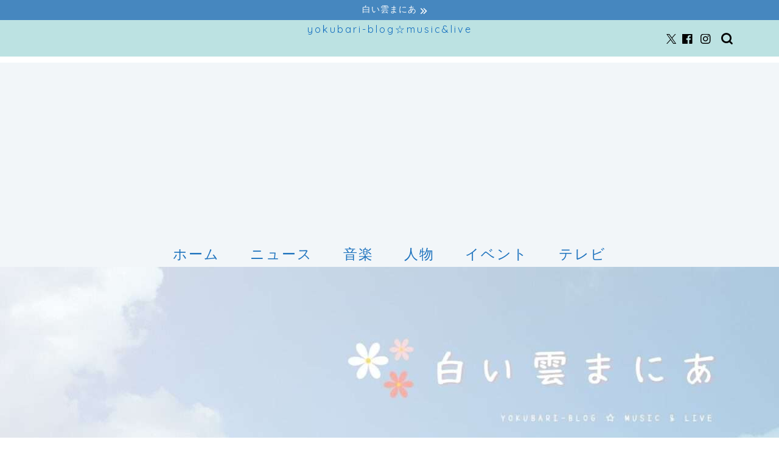

--- FILE ---
content_type: text/html; charset=UTF-8
request_url: https://kei-siroikumo.com/hiraharaibun/
body_size: 27749
content:
<!DOCTYPE html>
<html lang="ja">
<head prefix="og: http://ogp.me/ns# fb: http://ogp.me/ns/fb# article: http://ogp.me/ns/article#">
<meta charset="utf-8">
<meta http-equiv="X-UA-Compatible" content="IE=edge">
<meta name="viewport" content="width=device-width, initial-scale=1">
<!-- ここからOGP -->
<meta property="og:type" content="blog">
<meta property="og:title" content="平原依文は小2で単身留学！彼氏や結婚についても｜白い雲まにあ"> 
<meta property="og:url" content="https://kei-siroikumo.com/hiraharaibun/"> 
<meta property="og:description" content="平原依文の学歴がスゴイ！小2で単身留学し４か国で学んできたというのはどういうことか？彼氏や結婚についても！"> 
<meta property="og:image" content="https://kei-siroikumo.com/wp-content/uploads/2022/06/ブログのコピーのコピー-2.jpg">
<meta property="og:site_name" content="白い雲まにあ">
<meta property="fb:admins" content="">
<meta name="twitter:card" content="summary_large_image">
<!-- ここまでOGP --> 

<meta name="description" itemprop="description" content="平原依文の学歴がスゴイ！小2で単身留学し４か国で学んできたというのはどういうことか？彼氏や結婚についても！" >
<meta name="keywords" itemprop="keywords" content="平原依文の学歴がスゴイ！小2で単身留学で結婚は" >
<link rel="shortcut icon" href="https://kei-siroikumo.com/wp-content/themes/jin/favicon.ico">
<link rel="canonical" href="https://kei-siroikumo.com/hiraharaibun/">
<title>平原依文は小2で単身留学！彼氏や結婚についても｜白い雲まにあ</title>
<style>
#wpadminbar #wp-admin-bar-wccp_free_top_button .ab-icon:before {
	content: "\f160";
	color: #02CA02;
	top: 3px;
}
#wpadminbar #wp-admin-bar-wccp_free_top_button .ab-icon {
	transform: rotate(45deg);
}
</style>
<meta name='robots' content='max-image-preview:large' />
<link rel='dns-prefetch' href='//cdnjs.cloudflare.com' />
<link rel="alternate" type="application/rss+xml" title="白い雲まにあ &raquo; フィード" href="https://kei-siroikumo.com/feed/" />
<link rel="alternate" type="application/rss+xml" title="白い雲まにあ &raquo; コメントフィード" href="https://kei-siroikumo.com/comments/feed/" />
<link rel="alternate" type="application/rss+xml" title="白い雲まにあ &raquo; 平原依文の学歴がスゴイ！小2で単身留学？彼氏や結婚についても！ のコメントのフィード" href="https://kei-siroikumo.com/hiraharaibun/feed/" />
<link rel="alternate" title="oEmbed (JSON)" type="application/json+oembed" href="https://kei-siroikumo.com/wp-json/oembed/1.0/embed?url=https%3A%2F%2Fkei-siroikumo.com%2Fhiraharaibun%2F" />
<link rel="alternate" title="oEmbed (XML)" type="text/xml+oembed" href="https://kei-siroikumo.com/wp-json/oembed/1.0/embed?url=https%3A%2F%2Fkei-siroikumo.com%2Fhiraharaibun%2F&#038;format=xml" />
<!-- kei-siroikumo.com is managing ads with Advanced Ads 1.54.1 – https://wpadvancedads.com/ --><script id="siroi-ready">
			window.advanced_ads_ready=function(e,a){a=a||"complete";var d=function(e){return"interactive"===a?"loading"!==e:"complete"===e};d(document.readyState)?e():document.addEventListener("readystatechange",(function(a){d(a.target.readyState)&&e()}),{once:"interactive"===a})},window.advanced_ads_ready_queue=window.advanced_ads_ready_queue||[];		</script>
		<style id='wp-img-auto-sizes-contain-inline-css' type='text/css'>
img:is([sizes=auto i],[sizes^="auto," i]){contain-intrinsic-size:3000px 1500px}
/*# sourceURL=wp-img-auto-sizes-contain-inline-css */
</style>
<style id='wp-emoji-styles-inline-css' type='text/css'>

	img.wp-smiley, img.emoji {
		display: inline !important;
		border: none !important;
		box-shadow: none !important;
		height: 1em !important;
		width: 1em !important;
		margin: 0 0.07em !important;
		vertical-align: -0.1em !important;
		background: none !important;
		padding: 0 !important;
	}
/*# sourceURL=wp-emoji-styles-inline-css */
</style>
<style id='wp-block-library-inline-css' type='text/css'>
:root{--wp-block-synced-color:#7a00df;--wp-block-synced-color--rgb:122,0,223;--wp-bound-block-color:var(--wp-block-synced-color);--wp-editor-canvas-background:#ddd;--wp-admin-theme-color:#007cba;--wp-admin-theme-color--rgb:0,124,186;--wp-admin-theme-color-darker-10:#006ba1;--wp-admin-theme-color-darker-10--rgb:0,107,160.5;--wp-admin-theme-color-darker-20:#005a87;--wp-admin-theme-color-darker-20--rgb:0,90,135;--wp-admin-border-width-focus:2px}@media (min-resolution:192dpi){:root{--wp-admin-border-width-focus:1.5px}}.wp-element-button{cursor:pointer}:root .has-very-light-gray-background-color{background-color:#eee}:root .has-very-dark-gray-background-color{background-color:#313131}:root .has-very-light-gray-color{color:#eee}:root .has-very-dark-gray-color{color:#313131}:root .has-vivid-green-cyan-to-vivid-cyan-blue-gradient-background{background:linear-gradient(135deg,#00d084,#0693e3)}:root .has-purple-crush-gradient-background{background:linear-gradient(135deg,#34e2e4,#4721fb 50%,#ab1dfe)}:root .has-hazy-dawn-gradient-background{background:linear-gradient(135deg,#faaca8,#dad0ec)}:root .has-subdued-olive-gradient-background{background:linear-gradient(135deg,#fafae1,#67a671)}:root .has-atomic-cream-gradient-background{background:linear-gradient(135deg,#fdd79a,#004a59)}:root .has-nightshade-gradient-background{background:linear-gradient(135deg,#330968,#31cdcf)}:root .has-midnight-gradient-background{background:linear-gradient(135deg,#020381,#2874fc)}:root{--wp--preset--font-size--normal:16px;--wp--preset--font-size--huge:42px}.has-regular-font-size{font-size:1em}.has-larger-font-size{font-size:2.625em}.has-normal-font-size{font-size:var(--wp--preset--font-size--normal)}.has-huge-font-size{font-size:var(--wp--preset--font-size--huge)}.has-text-align-center{text-align:center}.has-text-align-left{text-align:left}.has-text-align-right{text-align:right}.has-fit-text{white-space:nowrap!important}#end-resizable-editor-section{display:none}.aligncenter{clear:both}.items-justified-left{justify-content:flex-start}.items-justified-center{justify-content:center}.items-justified-right{justify-content:flex-end}.items-justified-space-between{justify-content:space-between}.screen-reader-text{border:0;clip-path:inset(50%);height:1px;margin:-1px;overflow:hidden;padding:0;position:absolute;width:1px;word-wrap:normal!important}.screen-reader-text:focus{background-color:#ddd;clip-path:none;color:#444;display:block;font-size:1em;height:auto;left:5px;line-height:normal;padding:15px 23px 14px;text-decoration:none;top:5px;width:auto;z-index:100000}html :where(.has-border-color){border-style:solid}html :where([style*=border-top-color]){border-top-style:solid}html :where([style*=border-right-color]){border-right-style:solid}html :where([style*=border-bottom-color]){border-bottom-style:solid}html :where([style*=border-left-color]){border-left-style:solid}html :where([style*=border-width]){border-style:solid}html :where([style*=border-top-width]){border-top-style:solid}html :where([style*=border-right-width]){border-right-style:solid}html :where([style*=border-bottom-width]){border-bottom-style:solid}html :where([style*=border-left-width]){border-left-style:solid}html :where(img[class*=wp-image-]){height:auto;max-width:100%}:where(figure){margin:0 0 1em}html :where(.is-position-sticky){--wp-admin--admin-bar--position-offset:var(--wp-admin--admin-bar--height,0px)}@media screen and (max-width:600px){html :where(.is-position-sticky){--wp-admin--admin-bar--position-offset:0px}}

/*# sourceURL=wp-block-library-inline-css */
</style><style id='wp-block-archives-inline-css' type='text/css'>
.wp-block-archives{box-sizing:border-box}.wp-block-archives-dropdown label{display:block}
/*# sourceURL=https://kei-siroikumo.com/wp-includes/blocks/archives/style.min.css */
</style>
<style id='wp-block-categories-inline-css' type='text/css'>
.wp-block-categories{box-sizing:border-box}.wp-block-categories.alignleft{margin-right:2em}.wp-block-categories.alignright{margin-left:2em}.wp-block-categories.wp-block-categories-dropdown.aligncenter{text-align:center}.wp-block-categories .wp-block-categories__label{display:block;width:100%}
/*# sourceURL=https://kei-siroikumo.com/wp-includes/blocks/categories/style.min.css */
</style>
<style id='wp-block-heading-inline-css' type='text/css'>
h1:where(.wp-block-heading).has-background,h2:where(.wp-block-heading).has-background,h3:where(.wp-block-heading).has-background,h4:where(.wp-block-heading).has-background,h5:where(.wp-block-heading).has-background,h6:where(.wp-block-heading).has-background{padding:1.25em 2.375em}h1.has-text-align-left[style*=writing-mode]:where([style*=vertical-lr]),h1.has-text-align-right[style*=writing-mode]:where([style*=vertical-rl]),h2.has-text-align-left[style*=writing-mode]:where([style*=vertical-lr]),h2.has-text-align-right[style*=writing-mode]:where([style*=vertical-rl]),h3.has-text-align-left[style*=writing-mode]:where([style*=vertical-lr]),h3.has-text-align-right[style*=writing-mode]:where([style*=vertical-rl]),h4.has-text-align-left[style*=writing-mode]:where([style*=vertical-lr]),h4.has-text-align-right[style*=writing-mode]:where([style*=vertical-rl]),h5.has-text-align-left[style*=writing-mode]:where([style*=vertical-lr]),h5.has-text-align-right[style*=writing-mode]:where([style*=vertical-rl]),h6.has-text-align-left[style*=writing-mode]:where([style*=vertical-lr]),h6.has-text-align-right[style*=writing-mode]:where([style*=vertical-rl]){rotate:180deg}
/*# sourceURL=https://kei-siroikumo.com/wp-includes/blocks/heading/style.min.css */
</style>
<style id='wp-block-latest-posts-inline-css' type='text/css'>
.wp-block-latest-posts{box-sizing:border-box}.wp-block-latest-posts.alignleft{margin-right:2em}.wp-block-latest-posts.alignright{margin-left:2em}.wp-block-latest-posts.wp-block-latest-posts__list{list-style:none}.wp-block-latest-posts.wp-block-latest-posts__list li{clear:both;overflow-wrap:break-word}.wp-block-latest-posts.is-grid{display:flex;flex-wrap:wrap}.wp-block-latest-posts.is-grid li{margin:0 1.25em 1.25em 0;width:100%}@media (min-width:600px){.wp-block-latest-posts.columns-2 li{width:calc(50% - .625em)}.wp-block-latest-posts.columns-2 li:nth-child(2n){margin-right:0}.wp-block-latest-posts.columns-3 li{width:calc(33.33333% - .83333em)}.wp-block-latest-posts.columns-3 li:nth-child(3n){margin-right:0}.wp-block-latest-posts.columns-4 li{width:calc(25% - .9375em)}.wp-block-latest-posts.columns-4 li:nth-child(4n){margin-right:0}.wp-block-latest-posts.columns-5 li{width:calc(20% - 1em)}.wp-block-latest-posts.columns-5 li:nth-child(5n){margin-right:0}.wp-block-latest-posts.columns-6 li{width:calc(16.66667% - 1.04167em)}.wp-block-latest-posts.columns-6 li:nth-child(6n){margin-right:0}}:root :where(.wp-block-latest-posts.is-grid){padding:0}:root :where(.wp-block-latest-posts.wp-block-latest-posts__list){padding-left:0}.wp-block-latest-posts__post-author,.wp-block-latest-posts__post-date{display:block;font-size:.8125em}.wp-block-latest-posts__post-excerpt,.wp-block-latest-posts__post-full-content{margin-bottom:1em;margin-top:.5em}.wp-block-latest-posts__featured-image a{display:inline-block}.wp-block-latest-posts__featured-image img{height:auto;max-width:100%;width:auto}.wp-block-latest-posts__featured-image.alignleft{float:left;margin-right:1em}.wp-block-latest-posts__featured-image.alignright{float:right;margin-left:1em}.wp-block-latest-posts__featured-image.aligncenter{margin-bottom:1em;text-align:center}
/*# sourceURL=https://kei-siroikumo.com/wp-includes/blocks/latest-posts/style.min.css */
</style>
<style id='wp-block-search-inline-css' type='text/css'>
.wp-block-search__button{margin-left:10px;word-break:normal}.wp-block-search__button.has-icon{line-height:0}.wp-block-search__button svg{height:1.25em;min-height:24px;min-width:24px;width:1.25em;fill:currentColor;vertical-align:text-bottom}:where(.wp-block-search__button){border:1px solid #ccc;padding:6px 10px}.wp-block-search__inside-wrapper{display:flex;flex:auto;flex-wrap:nowrap;max-width:100%}.wp-block-search__label{width:100%}.wp-block-search.wp-block-search__button-only .wp-block-search__button{box-sizing:border-box;display:flex;flex-shrink:0;justify-content:center;margin-left:0;max-width:100%}.wp-block-search.wp-block-search__button-only .wp-block-search__inside-wrapper{min-width:0!important;transition-property:width}.wp-block-search.wp-block-search__button-only .wp-block-search__input{flex-basis:100%;transition-duration:.3s}.wp-block-search.wp-block-search__button-only.wp-block-search__searchfield-hidden,.wp-block-search.wp-block-search__button-only.wp-block-search__searchfield-hidden .wp-block-search__inside-wrapper{overflow:hidden}.wp-block-search.wp-block-search__button-only.wp-block-search__searchfield-hidden .wp-block-search__input{border-left-width:0!important;border-right-width:0!important;flex-basis:0;flex-grow:0;margin:0;min-width:0!important;padding-left:0!important;padding-right:0!important;width:0!important}:where(.wp-block-search__input){appearance:none;border:1px solid #949494;flex-grow:1;font-family:inherit;font-size:inherit;font-style:inherit;font-weight:inherit;letter-spacing:inherit;line-height:inherit;margin-left:0;margin-right:0;min-width:3rem;padding:8px;text-decoration:unset!important;text-transform:inherit}:where(.wp-block-search__button-inside .wp-block-search__inside-wrapper){background-color:#fff;border:1px solid #949494;box-sizing:border-box;padding:4px}:where(.wp-block-search__button-inside .wp-block-search__inside-wrapper) .wp-block-search__input{border:none;border-radius:0;padding:0 4px}:where(.wp-block-search__button-inside .wp-block-search__inside-wrapper) .wp-block-search__input:focus{outline:none}:where(.wp-block-search__button-inside .wp-block-search__inside-wrapper) :where(.wp-block-search__button){padding:4px 8px}.wp-block-search.aligncenter .wp-block-search__inside-wrapper{margin:auto}.wp-block[data-align=right] .wp-block-search.wp-block-search__button-only .wp-block-search__inside-wrapper{float:right}
/*# sourceURL=https://kei-siroikumo.com/wp-includes/blocks/search/style.min.css */
</style>
<style id='wp-block-group-inline-css' type='text/css'>
.wp-block-group{box-sizing:border-box}:where(.wp-block-group.wp-block-group-is-layout-constrained){position:relative}
/*# sourceURL=https://kei-siroikumo.com/wp-includes/blocks/group/style.min.css */
</style>
<style id='global-styles-inline-css' type='text/css'>
:root{--wp--preset--aspect-ratio--square: 1;--wp--preset--aspect-ratio--4-3: 4/3;--wp--preset--aspect-ratio--3-4: 3/4;--wp--preset--aspect-ratio--3-2: 3/2;--wp--preset--aspect-ratio--2-3: 2/3;--wp--preset--aspect-ratio--16-9: 16/9;--wp--preset--aspect-ratio--9-16: 9/16;--wp--preset--color--black: #000000;--wp--preset--color--cyan-bluish-gray: #abb8c3;--wp--preset--color--white: #ffffff;--wp--preset--color--pale-pink: #f78da7;--wp--preset--color--vivid-red: #cf2e2e;--wp--preset--color--luminous-vivid-orange: #ff6900;--wp--preset--color--luminous-vivid-amber: #fcb900;--wp--preset--color--light-green-cyan: #7bdcb5;--wp--preset--color--vivid-green-cyan: #00d084;--wp--preset--color--pale-cyan-blue: #8ed1fc;--wp--preset--color--vivid-cyan-blue: #0693e3;--wp--preset--color--vivid-purple: #9b51e0;--wp--preset--gradient--vivid-cyan-blue-to-vivid-purple: linear-gradient(135deg,rgb(6,147,227) 0%,rgb(155,81,224) 100%);--wp--preset--gradient--light-green-cyan-to-vivid-green-cyan: linear-gradient(135deg,rgb(122,220,180) 0%,rgb(0,208,130) 100%);--wp--preset--gradient--luminous-vivid-amber-to-luminous-vivid-orange: linear-gradient(135deg,rgb(252,185,0) 0%,rgb(255,105,0) 100%);--wp--preset--gradient--luminous-vivid-orange-to-vivid-red: linear-gradient(135deg,rgb(255,105,0) 0%,rgb(207,46,46) 100%);--wp--preset--gradient--very-light-gray-to-cyan-bluish-gray: linear-gradient(135deg,rgb(238,238,238) 0%,rgb(169,184,195) 100%);--wp--preset--gradient--cool-to-warm-spectrum: linear-gradient(135deg,rgb(74,234,220) 0%,rgb(151,120,209) 20%,rgb(207,42,186) 40%,rgb(238,44,130) 60%,rgb(251,105,98) 80%,rgb(254,248,76) 100%);--wp--preset--gradient--blush-light-purple: linear-gradient(135deg,rgb(255,206,236) 0%,rgb(152,150,240) 100%);--wp--preset--gradient--blush-bordeaux: linear-gradient(135deg,rgb(254,205,165) 0%,rgb(254,45,45) 50%,rgb(107,0,62) 100%);--wp--preset--gradient--luminous-dusk: linear-gradient(135deg,rgb(255,203,112) 0%,rgb(199,81,192) 50%,rgb(65,88,208) 100%);--wp--preset--gradient--pale-ocean: linear-gradient(135deg,rgb(255,245,203) 0%,rgb(182,227,212) 50%,rgb(51,167,181) 100%);--wp--preset--gradient--electric-grass: linear-gradient(135deg,rgb(202,248,128) 0%,rgb(113,206,126) 100%);--wp--preset--gradient--midnight: linear-gradient(135deg,rgb(2,3,129) 0%,rgb(40,116,252) 100%);--wp--preset--font-size--small: 13px;--wp--preset--font-size--medium: 20px;--wp--preset--font-size--large: 36px;--wp--preset--font-size--x-large: 42px;--wp--preset--spacing--20: 0.44rem;--wp--preset--spacing--30: 0.67rem;--wp--preset--spacing--40: 1rem;--wp--preset--spacing--50: 1.5rem;--wp--preset--spacing--60: 2.25rem;--wp--preset--spacing--70: 3.38rem;--wp--preset--spacing--80: 5.06rem;--wp--preset--shadow--natural: 6px 6px 9px rgba(0, 0, 0, 0.2);--wp--preset--shadow--deep: 12px 12px 50px rgba(0, 0, 0, 0.4);--wp--preset--shadow--sharp: 6px 6px 0px rgba(0, 0, 0, 0.2);--wp--preset--shadow--outlined: 6px 6px 0px -3px rgb(255, 255, 255), 6px 6px rgb(0, 0, 0);--wp--preset--shadow--crisp: 6px 6px 0px rgb(0, 0, 0);}:where(.is-layout-flex){gap: 0.5em;}:where(.is-layout-grid){gap: 0.5em;}body .is-layout-flex{display: flex;}.is-layout-flex{flex-wrap: wrap;align-items: center;}.is-layout-flex > :is(*, div){margin: 0;}body .is-layout-grid{display: grid;}.is-layout-grid > :is(*, div){margin: 0;}:where(.wp-block-columns.is-layout-flex){gap: 2em;}:where(.wp-block-columns.is-layout-grid){gap: 2em;}:where(.wp-block-post-template.is-layout-flex){gap: 1.25em;}:where(.wp-block-post-template.is-layout-grid){gap: 1.25em;}.has-black-color{color: var(--wp--preset--color--black) !important;}.has-cyan-bluish-gray-color{color: var(--wp--preset--color--cyan-bluish-gray) !important;}.has-white-color{color: var(--wp--preset--color--white) !important;}.has-pale-pink-color{color: var(--wp--preset--color--pale-pink) !important;}.has-vivid-red-color{color: var(--wp--preset--color--vivid-red) !important;}.has-luminous-vivid-orange-color{color: var(--wp--preset--color--luminous-vivid-orange) !important;}.has-luminous-vivid-amber-color{color: var(--wp--preset--color--luminous-vivid-amber) !important;}.has-light-green-cyan-color{color: var(--wp--preset--color--light-green-cyan) !important;}.has-vivid-green-cyan-color{color: var(--wp--preset--color--vivid-green-cyan) !important;}.has-pale-cyan-blue-color{color: var(--wp--preset--color--pale-cyan-blue) !important;}.has-vivid-cyan-blue-color{color: var(--wp--preset--color--vivid-cyan-blue) !important;}.has-vivid-purple-color{color: var(--wp--preset--color--vivid-purple) !important;}.has-black-background-color{background-color: var(--wp--preset--color--black) !important;}.has-cyan-bluish-gray-background-color{background-color: var(--wp--preset--color--cyan-bluish-gray) !important;}.has-white-background-color{background-color: var(--wp--preset--color--white) !important;}.has-pale-pink-background-color{background-color: var(--wp--preset--color--pale-pink) !important;}.has-vivid-red-background-color{background-color: var(--wp--preset--color--vivid-red) !important;}.has-luminous-vivid-orange-background-color{background-color: var(--wp--preset--color--luminous-vivid-orange) !important;}.has-luminous-vivid-amber-background-color{background-color: var(--wp--preset--color--luminous-vivid-amber) !important;}.has-light-green-cyan-background-color{background-color: var(--wp--preset--color--light-green-cyan) !important;}.has-vivid-green-cyan-background-color{background-color: var(--wp--preset--color--vivid-green-cyan) !important;}.has-pale-cyan-blue-background-color{background-color: var(--wp--preset--color--pale-cyan-blue) !important;}.has-vivid-cyan-blue-background-color{background-color: var(--wp--preset--color--vivid-cyan-blue) !important;}.has-vivid-purple-background-color{background-color: var(--wp--preset--color--vivid-purple) !important;}.has-black-border-color{border-color: var(--wp--preset--color--black) !important;}.has-cyan-bluish-gray-border-color{border-color: var(--wp--preset--color--cyan-bluish-gray) !important;}.has-white-border-color{border-color: var(--wp--preset--color--white) !important;}.has-pale-pink-border-color{border-color: var(--wp--preset--color--pale-pink) !important;}.has-vivid-red-border-color{border-color: var(--wp--preset--color--vivid-red) !important;}.has-luminous-vivid-orange-border-color{border-color: var(--wp--preset--color--luminous-vivid-orange) !important;}.has-luminous-vivid-amber-border-color{border-color: var(--wp--preset--color--luminous-vivid-amber) !important;}.has-light-green-cyan-border-color{border-color: var(--wp--preset--color--light-green-cyan) !important;}.has-vivid-green-cyan-border-color{border-color: var(--wp--preset--color--vivid-green-cyan) !important;}.has-pale-cyan-blue-border-color{border-color: var(--wp--preset--color--pale-cyan-blue) !important;}.has-vivid-cyan-blue-border-color{border-color: var(--wp--preset--color--vivid-cyan-blue) !important;}.has-vivid-purple-border-color{border-color: var(--wp--preset--color--vivid-purple) !important;}.has-vivid-cyan-blue-to-vivid-purple-gradient-background{background: var(--wp--preset--gradient--vivid-cyan-blue-to-vivid-purple) !important;}.has-light-green-cyan-to-vivid-green-cyan-gradient-background{background: var(--wp--preset--gradient--light-green-cyan-to-vivid-green-cyan) !important;}.has-luminous-vivid-amber-to-luminous-vivid-orange-gradient-background{background: var(--wp--preset--gradient--luminous-vivid-amber-to-luminous-vivid-orange) !important;}.has-luminous-vivid-orange-to-vivid-red-gradient-background{background: var(--wp--preset--gradient--luminous-vivid-orange-to-vivid-red) !important;}.has-very-light-gray-to-cyan-bluish-gray-gradient-background{background: var(--wp--preset--gradient--very-light-gray-to-cyan-bluish-gray) !important;}.has-cool-to-warm-spectrum-gradient-background{background: var(--wp--preset--gradient--cool-to-warm-spectrum) !important;}.has-blush-light-purple-gradient-background{background: var(--wp--preset--gradient--blush-light-purple) !important;}.has-blush-bordeaux-gradient-background{background: var(--wp--preset--gradient--blush-bordeaux) !important;}.has-luminous-dusk-gradient-background{background: var(--wp--preset--gradient--luminous-dusk) !important;}.has-pale-ocean-gradient-background{background: var(--wp--preset--gradient--pale-ocean) !important;}.has-electric-grass-gradient-background{background: var(--wp--preset--gradient--electric-grass) !important;}.has-midnight-gradient-background{background: var(--wp--preset--gradient--midnight) !important;}.has-small-font-size{font-size: var(--wp--preset--font-size--small) !important;}.has-medium-font-size{font-size: var(--wp--preset--font-size--medium) !important;}.has-large-font-size{font-size: var(--wp--preset--font-size--large) !important;}.has-x-large-font-size{font-size: var(--wp--preset--font-size--x-large) !important;}
/*# sourceURL=global-styles-inline-css */
</style>

<style id='classic-theme-styles-inline-css' type='text/css'>
/*! This file is auto-generated */
.wp-block-button__link{color:#fff;background-color:#32373c;border-radius:9999px;box-shadow:none;text-decoration:none;padding:calc(.667em + 2px) calc(1.333em + 2px);font-size:1.125em}.wp-block-file__button{background:#32373c;color:#fff;text-decoration:none}
/*# sourceURL=/wp-includes/css/classic-themes.min.css */
</style>
<link rel='stylesheet' id='contact-form-7-css' href='https://kei-siroikumo.com/wp-content/plugins/contact-form-7/includes/css/styles.css?ver=6.1.4' type='text/css' media='all' />
<link rel='stylesheet' id='parent-style-css' href='https://kei-siroikumo.com/wp-content/themes/jin/style.css?ver=6.9' type='text/css' media='all' />
<link rel='stylesheet' id='theme-style-css' href='https://kei-siroikumo.com/wp-content/themes/jin-child/style.css?ver=6.9' type='text/css' media='all' />
<link rel='stylesheet' id='swiper-style-css' href='https://cdnjs.cloudflare.com/ajax/libs/Swiper/4.0.7/css/swiper.min.css?ver=6.9' type='text/css' media='all' />
<script type="text/javascript" src="https://kei-siroikumo.com/wp-includes/js/jquery/jquery.min.js?ver=3.7.1" id="jquery-core-js"></script>
<script type="text/javascript" src="https://kei-siroikumo.com/wp-includes/js/jquery/jquery-migrate.min.js?ver=3.4.1" id="jquery-migrate-js"></script>
<link rel="https://api.w.org/" href="https://kei-siroikumo.com/wp-json/" /><link rel="alternate" title="JSON" type="application/json" href="https://kei-siroikumo.com/wp-json/wp/v2/posts/2227" /><link rel='shortlink' href='https://kei-siroikumo.com/?p=2227' />
<script id="wpcp_disable_Right_Click" type="text/javascript">
document.ondragstart = function() { return false;}
	function nocontext(e) {
	   return false;
	}
	document.oncontextmenu = nocontext;
</script>
<style>
.unselectable
{
-moz-user-select:none;
-webkit-user-select:none;
cursor: default;
}
html
{
-webkit-touch-callout: none;
-webkit-user-select: none;
-khtml-user-select: none;
-moz-user-select: none;
-ms-user-select: none;
user-select: none;
-webkit-tap-highlight-color: rgba(0,0,0,0);
}
</style>
<script id="wpcp_css_disable_selection" type="text/javascript">
var e = document.getElementsByTagName('body')[0];
if(e)
{
	e.setAttribute('unselectable',"on");
}
</script>
	<style type="text/css">
		#wrapper {
			background-color: #ffffff;
			background-image: url();
					}

		.related-entry-headline-text span:before,
		#comment-title span:before,
		#reply-title span:before {
			background-color: #1e73be;
			border-color: #1e73be !important;
		}

		#breadcrumb:after,
		#page-top a {
			background-color: #6b99cf;
		}

		#footer-widget-area {
			background-color: #6b99cf;
			border: none !important;
		}

		.footer-inner a #copyright,
		#copyright-center {
			border-color: taransparent !important;
			color: #000000 !important;
		}

		.page-top-footer a {
			color: #6b99cf !important;
		}

		#breadcrumb ul li,
		#breadcrumb ul li a {
			color: #6b99cf !important;
		}

		body,
		a,
		a:link,
		a:visited,
		.my-profile,
		.widgettitle,
		.tabBtn-mag label {
			color: #000000;
		}

		a:hover {
			color: #0060ce;
		}

		.widget_nav_menu ul>li>a:before,
		.widget_categories ul>li>a:before,
		.widget_pages ul>li>a:before,
		.widget_recent_entries ul>li>a:before,
		.widget_archive ul>li>a:before,
		.widget_archive form:after,
		.widget_categories form:after,
		.widget_nav_menu ul>li>ul.sub-menu>li>a:before,
		.widget_categories ul>li>.children>li>a:before,
		.widget_pages ul>li>.children>li>a:before,
		.widget_nav_menu ul>li>ul.sub-menu>li>ul.sub-menu li>a:before,
		.widget_categories ul>li>.children>li>.children li>a:before,
		.widget_pages ul>li>.children>li>.children li>a:before {
			color: #1e73be;
		}

		.widget_nav_menu ul .sub-menu .sub-menu li a:before {
			background-color: #000000 !important;
		}
		.d--labeling-act-border{
			border-color: rgba(0,0,0,0.18);
		}
		.c--labeling-act.d--labeling-act-solid{
			background-color: rgba(0,0,0,0.06);
		}
		.a--labeling-act{
			color: rgba(0,0,0,0.6);
		}
		.a--labeling-small-act span{
			background-color: rgba(0,0,0,0.21);
		}
		.c--labeling-act.d--labeling-act-strong{
			background-color: rgba(0,0,0,0.045);
		}
		.d--labeling-act-strong .a--labeling-act{
			color: rgba(0,0,0,0.75);
		}


		footer .footer-widget,
		footer .footer-widget a,
		footer .footer-widget ul li,
		.footer-widget.widget_nav_menu ul>li>a:before,
		.footer-widget.widget_categories ul>li>a:before,
		.footer-widget.widget_recent_entries ul>li>a:before,
		.footer-widget.widget_pages ul>li>a:before,
		.footer-widget.widget_archive ul>li>a:before,
		footer .widget_tag_cloud .tagcloud a:before {
			color: #1e73be !important;
			border-color: #1e73be !important;
		}

		footer .footer-widget .widgettitle {
			color: #1e73be !important;
			border-color: #8e97e5 !important;
		}

		footer .widget_nav_menu ul .children .children li a:before,
		footer .widget_categories ul .children .children li a:before,
		footer .widget_nav_menu ul .sub-menu .sub-menu li a:before {
			background-color: #1e73be !important;
		}

		#drawernav a:hover,
		.post-list-title,
		#prev-next p,
		#toc_container .toc_list li a {
			color: #000000 !important;
		}

		#header-box {
			background-color: #bce2e2;
		}

		@media (min-width: 768px) {
			.top-image-meta {
				margin-top: calc(0px - 30px);
			}
		}

		@media (min-width: 1200px) {
			.top-image-meta {
				margin-top: calc(0px);
			}
		}

		.pickup-contents:before {
			background-color: #bce2e2 !important;
		}

		.main-image-text {
			color: #b1dddd;
		}

		.main-image-text-sub {
			color: #ffffff;
		}

		@media (min-width: 481px) {
			#site-info {
				padding-top: 5px !important;
				padding-bottom: 5px !important;
			}
		}

		#site-info span a {
			color: #136ebf !important;
		}

		#headmenu .headsns .line a svg {
			fill: #000000 !important;
		}

		#headmenu .headsns a,
		#headmenu {
			color: #000000 !important;
			border-color: #000000 !important;
		}

		.profile-follow .line-sns a svg {
			fill: #1e73be !important;
		}

		.profile-follow .line-sns a:hover svg {
			fill: #8e97e5 !important;
		}

		.profile-follow a {
			color: #1e73be !important;
			border-color: #1e73be !important;
		}

		.profile-follow a:hover,
		#headmenu .headsns a:hover {
			color: #8e97e5 !important;
			border-color: #8e97e5 !important;
		}

		.search-box:hover {
			color: #8e97e5 !important;
			border-color: #8e97e5 !important;
		}

		#header #headmenu .headsns .line a:hover svg {
			fill: #8e97e5 !important;
		}

		.cps-icon-bar,
		#navtoggle:checked+.sp-menu-open .cps-icon-bar {
			background-color: #136ebf;
		}

		#nav-container {
			background-color: #f2f6f9;
		}

		.menu-box .menu-item svg {
			fill: #1e73be;
		}

		#drawernav ul.menu-box>li>a,
		#drawernav2 ul.menu-box>li>a,
		#drawernav3 ul.menu-box>li>a,
		#drawernav4 ul.menu-box>li>a,
		#drawernav5 ul.menu-box>li>a,
		#drawernav ul.menu-box>li.menu-item-has-children:after,
		#drawernav2 ul.menu-box>li.menu-item-has-children:after,
		#drawernav3 ul.menu-box>li.menu-item-has-children:after,
		#drawernav4 ul.menu-box>li.menu-item-has-children:after,
		#drawernav5 ul.menu-box>li.menu-item-has-children:after {
			color: #1e73be !important;
		}

		#drawernav ul.menu-box li a,
		#drawernav2 ul.menu-box li a,
		#drawernav3 ul.menu-box li a,
		#drawernav4 ul.menu-box li a,
		#drawernav5 ul.menu-box li a {
			font-size: 23px !important;
		}

		#drawernav3 ul.menu-box>li {
			color: #000000 !important;
		}

		#drawernav4 .menu-box>.menu-item>a:after,
		#drawernav3 .menu-box>.menu-item>a:after,
		#drawernav .menu-box>.menu-item>a:after {
			background-color: #1e73be !important;
		}

		#drawernav2 .menu-box>.menu-item:hover,
		#drawernav5 .menu-box>.menu-item:hover {
			border-top-color: #1e73be !important;
		}

		.cps-info-bar a {
			background-color: #4687bf !important;
		}

		@media (min-width: 768px) {
			.post-list-mag .post-list-item:not(:nth-child(2n)) {
				margin-right: 2.6%;
			}
		}

		@media (min-width: 768px) {

			#tab-1:checked~.tabBtn-mag li [for="tab-1"]:after,
			#tab-2:checked~.tabBtn-mag li [for="tab-2"]:after,
			#tab-3:checked~.tabBtn-mag li [for="tab-3"]:after,
			#tab-4:checked~.tabBtn-mag li [for="tab-4"]:after {
				border-top-color: #1e73be !important;
			}

			.tabBtn-mag label {
				border-bottom-color: #1e73be !important;
			}
		}

		#tab-1:checked~.tabBtn-mag li [for="tab-1"],
		#tab-2:checked~.tabBtn-mag li [for="tab-2"],
		#tab-3:checked~.tabBtn-mag li [for="tab-3"],
		#tab-4:checked~.tabBtn-mag li [for="tab-4"],
		#prev-next a.next:after,
		#prev-next a.prev:after,
		.more-cat-button a:hover span:before {
			background-color: #1e73be !important;
		}


		.swiper-slide .post-list-cat,
		.post-list-mag .post-list-cat,
		.post-list-mag3col .post-list-cat,
		.post-list-mag-sp1col .post-list-cat,
		.swiper-pagination-bullet-active,
		.pickup-cat,
		.post-list .post-list-cat,
		#breadcrumb .bcHome a:hover span:before,
		.popular-item:nth-child(1) .pop-num,
		.popular-item:nth-child(2) .pop-num,
		.popular-item:nth-child(3) .pop-num {
			background-color: #8e97e5 !important;
		}

		.sidebar-btn a,
		.profile-sns-menu {
			background-color: #8e97e5 !important;
		}

		.sp-sns-menu a,
		.pickup-contents-box a:hover .pickup-title {
			border-color: #1e73be !important;
			color: #1e73be !important;
		}

		.pro-line svg {
			fill: #1e73be !important;
		}

		.cps-post-cat a,
		.meta-cat,
		.popular-cat {
			background-color: #8e97e5 !important;
			border-color: #8e97e5 !important;
		}

		.tagicon,
		.tag-box a,
		#toc_container .toc_list>li,
		#toc_container .toc_title {
			color: #1e73be !important;
		}

		.widget_tag_cloud a::before {
			color: #000000 !important;
		}

		.tag-box a,
		#toc_container:before {
			border-color: #1e73be !important;
		}

		.cps-post-cat a:hover {
			color: #0060ce !important;
		}

		.pagination li:not([class*="current"]) a:hover,
		.widget_tag_cloud a:hover {
			background-color: #1e73be !important;
		}

		.pagination li:not([class*="current"]) a:hover {
			opacity: 0.5 !important;
		}

		.pagination li.current a {
			background-color: #1e73be !important;
			border-color: #1e73be !important;
		}

		.nextpage a:hover span {
			color: #1e73be !important;
			border-color: #1e73be !important;
		}

		.cta-content:before {
			background-color: #92adce !important;
		}

		.cta-text,
		.info-title {
			color: #333333 !important;
		}

		#footer-widget-area.footer_style1 .widgettitle {
			border-color: #8e97e5 !important;
		}

		.sidebar_style1 .widgettitle,
		.sidebar_style5 .widgettitle {
			border-color: #1e73be !important;
		}

		.sidebar_style2 .widgettitle,
		.sidebar_style4 .widgettitle,
		.sidebar_style6 .widgettitle,
		#home-bottom-widget .widgettitle,
		#home-top-widget .widgettitle,
		#post-bottom-widget .widgettitle,
		#post-top-widget .widgettitle {
			background-color: #1e73be !important;
		}

		#home-bottom-widget .widget_search .search-box input[type="submit"],
		#home-top-widget .widget_search .search-box input[type="submit"],
		#post-bottom-widget .widget_search .search-box input[type="submit"],
		#post-top-widget .widget_search .search-box input[type="submit"] {
			background-color: #8e97e5 !important;
		}

		.tn-logo-size {
			font-size: 120% !important;
		}

		@media (min-width: 481px) {
			.tn-logo-size img {
				width: calc(120%*0.5) !important;
			}
		}

		@media (min-width: 768px) {
			.tn-logo-size img {
				width: calc(120%*2.2) !important;
			}
		}

		@media (min-width: 1200px) {
			.tn-logo-size img {
				width: 120% !important;
			}
		}

		.sp-logo-size {
			font-size: 100% !important;
		}

		.sp-logo-size img {
			width: 100% !important;
		}

		.cps-post-main ul>li:before,
		.cps-post-main ol>li:before {
			background-color: #8e97e5 !important;
		}

		.profile-card .profile-title {
			background-color: #1e73be !important;
		}

		.profile-card {
			border-color: #1e73be !important;
		}

		.cps-post-main a {
			color: #1e73be;
		}

		.cps-post-main .marker {
			background: -webkit-linear-gradient(transparent 60%, #fff3a8 0%);
			background: linear-gradient(transparent 60%, #fff3a8 0%);
		}

		.cps-post-main .marker2 {
			background: -webkit-linear-gradient(transparent 60%, #f4c3f3 0%);
			background: linear-gradient(transparent 60%, #f4c3f3 0%);
		}

		.cps-post-main .jic-sc {
			color: #dd9fd5;
		}


		.simple-box1 {
			border-color: #77a0ce !important;
		}

		.simple-box2 {
			border-color: #f2bf7d !important;
		}

		.simple-box3 {
			border-color: #8eeded !important;
		}

		.simple-box4 {
			border-color: #91b7d8 !important;
		}

		.simple-box4:before {
			background-color: #91b7d8;
		}

		.simple-box5 {
			border-color: #e87fbc !important;
		}

		.simple-box5:before {
			background-color: #e87fbc;
		}

		.simple-box6 {
			background-color: #fffdef !important;
		}

		.simple-box7 {
			border-color: #def1f9 !important;
		}

		.simple-box7:before {
			background-color: #def1f9 !important;
		}

		.simple-box8 {
			border-color: #96ddc1 !important;
		}

		.simple-box8:before {
			background-color: #96ddc1 !important;
		}

		.simple-box9:before {
			background-color: #e1c0e8 !important;
		}

		.simple-box9:after {
			border-color: #e1c0e8 #e1c0e8 #ffffff #ffffff !important;
		}

		.kaisetsu-box1:before,
		.kaisetsu-box1-title {
			background-color: #ffb49e !important;
		}

		.kaisetsu-box2 {
			border-color: #89c2f4 !important;
		}

		.kaisetsu-box2-title {
			background-color: #89c2f4 !important;
		}

		.kaisetsu-box4 {
			border-color: #ea91a9 !important;
		}

		.kaisetsu-box4-title {
			background-color: #ea91a9 !important;
		}

		.kaisetsu-box5:before {
			background-color: #57b3ba !important;
		}

		.kaisetsu-box5-title {
			background-color: #57b3ba !important;
		}

		.concept-box1 {
			border-color: #85db8f !important;
		}

		.concept-box1:after {
			background-color: #85db8f !important;
		}

		.concept-box1:before {
			content: "ポイント" !important;
			color: #85db8f !important;
		}

		.concept-box2 {
			border-color: #f7cf6a !important;
		}

		.concept-box2:after {
			background-color: #f7cf6a !important;
		}

		.concept-box2:before {
			content: "注意点" !important;
			color: #f7cf6a !important;
		}

		.concept-box3 {
			border-color: #86cee8 !important;
		}

		.concept-box3:after {
			background-color: #86cee8 !important;
		}

		.concept-box3:before {
			content: "良い例" !important;
			color: #86cee8 !important;
		}

		.concept-box4 {
			border-color: #ed8989 !important;
		}

		.concept-box4:after {
			background-color: #ed8989 !important;
		}

		.concept-box4:before {
			content: "悪い例" !important;
			color: #ed8989 !important;
		}

		.concept-box5 {
			border-color: #9e9e9e !important;
		}

		.concept-box5:after {
			background-color: #9e9e9e !important;
		}

		.concept-box5:before {
			content: "参考" !important;
			color: #9e9e9e !important;
		}

		.concept-box6 {
			border-color: #8eaced !important;
		}

		.concept-box6:after {
			background-color: #8eaced !important;
		}

		.concept-box6:before {
			content: "メモ" !important;
			color: #8eaced !important;
		}

		.innerlink-box1,
		.blog-card {
			border-color: #a9d392 !important;
		}

		.innerlink-box1-title {
			background-color: #a9d392 !important;
			border-color: #a9d392 !important;
		}

		.innerlink-box1:before,
		.blog-card-hl-box {
			background-color: #a9d392 !important;
		}

		.concept-box1:before,
		.concept-box2:before,
		.concept-box3:before,
		.concept-box4:before,
		.concept-box5:before,
		.concept-box6:before {
			background-color: #ffffff;
			background-image: url();
		}

		.concept-box1:after,
		.concept-box2:after,
		.concept-box3:after,
		.concept-box4:after,
		.concept-box5:after,
		.concept-box6:after {
			border-color: #ffffff;
			border-image: url() 27 23 / 50px 30px / 1rem round space0 / 5px 5px;
		}

		.jin-ac-box01-title::after {
			color: #1e73be;
		}

		.color-button01 a,
		.color-button01 a:hover,
		.color-button01:before {
			background-color: #dd3333 !important;
		}

		.top-image-btn-color a,
		.top-image-btn-color a:hover,
		.top-image-btn-color:before {
			background-color: #ffcd44 !important;
		}

		.color-button02 a,
		.color-button02 a:hover,
		.color-button02:before {
			background-color: #e27a96 !important;
		}

		.color-button01-big a,
		.color-button01-big a:hover,
		.color-button01-big:before {
			background-color: #7bced1 !important;
		}

		.color-button01-big a,
		.color-button01-big:before {
			border-radius: 50px !important;
		}

		.color-button01-big a {
			padding-top: 20px !important;
			padding-bottom: 20px !important;
		}

		.color-button02-big a,
		.color-button02-big a:hover,
		.color-button02-big:before {
			background-color: #81d742 !important;
		}

		.color-button02-big a,
		.color-button02-big:before {
			border-radius: 5px !important;
		}

		.color-button02-big a {
			padding-top: 20px !important;
			padding-bottom: 20px !important;
		}

		.color-button01-big {
			width: 75% !important;
		}

		.color-button02-big {
			width: 75% !important;
		}

		.top-image-btn-color:before,
		.color-button01:before,
		.color-button02:before,
		.color-button01-big:before,
		.color-button02-big:before {
			bottom: -1px;
			left: -1px;
			width: 100%;
			height: 100%;
			border-radius: 6px;
			box-shadow: 0px 1px 5px 0px rgba(0, 0, 0, 0.25);
			-webkit-transition: all .4s;
			transition: all .4s;
		}

		.top-image-btn-color a:hover,
		.color-button01 a:hover,
		.color-button02 a:hover,
		.color-button01-big a:hover,
		.color-button02-big a:hover {
			-webkit-transform: translateY(2px);
			transform: translateY(2px);
			-webkit-filter: brightness(0.95);
			filter: brightness(0.95);
		}

		.top-image-btn-color:hover:before,
		.color-button01:hover:before,
		.color-button02:hover:before,
		.color-button01-big:hover:before,
		.color-button02-big:hover:before {
			-webkit-transform: translateY(2px);
			transform: translateY(2px);
			box-shadow: none !important;
		}

		.h2-style01 h2,
		.h2-style02 h2:before,
		.h2-style03 h2,
		.h2-style04 h2:before,
		.h2-style05 h2,
		.h2-style07 h2:before,
		.h2-style07 h2:after,
		.h3-style03 h3:before,
		.h3-style02 h3:before,
		.h3-style05 h3:before,
		.h3-style07 h3:before,
		.h2-style08 h2:after,
		.h2-style10 h2:before,
		.h2-style10 h2:after,
		.h3-style02 h3:after,
		.h4-style02 h4:before {
			background-color: #1e73be !important;
		}

		.h3-style01 h3,
		.h3-style04 h3,
		.h3-style05 h3,
		.h3-style06 h3,
		.h4-style01 h4,
		.h2-style02 h2,
		.h2-style08 h2,
		.h2-style08 h2:before,
		.h2-style09 h2,
		.h4-style03 h4 {
			border-color: #1e73be !important;
		}

		.h2-style05 h2:before {
			border-top-color: #1e73be !important;
		}

		.h2-style06 h2:before,
		.sidebar_style3 .widgettitle:after {
			background-image: linear-gradient(-45deg,
					transparent 25%,
					#1e73be 25%,
					#1e73be 50%,
					transparent 50%,
					transparent 75%,
					#1e73be 75%,
					#1e73be);
		}

		.jin-h2-icons.h2-style02 h2 .jic:before,
		.jin-h2-icons.h2-style04 h2 .jic:before,
		.jin-h2-icons.h2-style06 h2 .jic:before,
		.jin-h2-icons.h2-style07 h2 .jic:before,
		.jin-h2-icons.h2-style08 h2 .jic:before,
		.jin-h2-icons.h2-style09 h2 .jic:before,
		.jin-h2-icons.h2-style10 h2 .jic:before,
		.jin-h3-icons.h3-style01 h3 .jic:before,
		.jin-h3-icons.h3-style02 h3 .jic:before,
		.jin-h3-icons.h3-style03 h3 .jic:before,
		.jin-h3-icons.h3-style04 h3 .jic:before,
		.jin-h3-icons.h3-style05 h3 .jic:before,
		.jin-h3-icons.h3-style06 h3 .jic:before,
		.jin-h3-icons.h3-style07 h3 .jic:before,
		.jin-h4-icons.h4-style01 h4 .jic:before,
		.jin-h4-icons.h4-style02 h4 .jic:before,
		.jin-h4-icons.h4-style03 h4 .jic:before,
		.jin-h4-icons.h4-style04 h4 .jic:before {
			color: #1e73be;
		}

		@media all and (-ms-high-contrast:none) {

			*::-ms-backdrop,
			.color-button01:before,
			.color-button02:before,
			.color-button01-big:before,
			.color-button02-big:before {
				background-color: #595857 !important;
			}
		}

		.jin-lp-h2 h2,
		.jin-lp-h2 h2 {
			background-color: transparent !important;
			border-color: transparent !important;
			color: #000000 !important;
		}

		.jincolumn-h3style2 {
			border-color: #1e73be !important;
		}

		.jinlph2-style1 h2:first-letter {
			color: #1e73be !important;
		}

		.jinlph2-style2 h2,
		.jinlph2-style3 h2 {
			border-color: #1e73be !important;
		}

		.jin-photo-title .jin-fusen1-down,
		.jin-photo-title .jin-fusen1-even,
		.jin-photo-title .jin-fusen1-up {
			border-left-color: #1e73be;
		}

		.jin-photo-title .jin-fusen2,
		.jin-photo-title .jin-fusen3 {
			background-color: #1e73be;
		}

		.jin-photo-title .jin-fusen2:before,
		.jin-photo-title .jin-fusen3:before {
			border-top-color: #1e73be;
		}

		.has-huge-font-size {
			font-size: 42px !important;
		}

		.has-large-font-size {
			font-size: 36px !important;
		}

		.has-medium-font-size {
			font-size: 20px !important;
		}

		.has-normal-font-size {
			font-size: 16px !important;
		}

		.has-small-font-size {
			font-size: 13px !important;
		}
	</style>
	<style type="text/css">
		/*<!-- rtoc -->*/
		.rtoc-mokuji-content {
			background-color: #ffffff;
		}

		.rtoc-mokuji-content.frame1 {
			border: 1px solid #90e590;
		}

		.rtoc-mokuji-content #rtoc-mokuji-title {
			color: #07bc5f;
		}

		.rtoc-mokuji-content .rtoc-mokuji li>a {
			color: #757575;
		}

		.rtoc-mokuji-content .mokuji_ul.level-1>.rtoc-item::before {
			background-color: #fcaa00 !important;
		}

		.rtoc-mokuji-content .mokuji_ul.level-2>.rtoc-item::before {
			background-color: #fcd380 !important;
		}

		.rtoc-mokuji-content.frame2::before,
		.rtoc-mokuji-content.frame3,
		.rtoc-mokuji-content.frame4,
		.rtoc-mokuji-content.frame5 {
			border-color: #90e590 !important;
		}

		.rtoc-mokuji-content.frame5::before,
		.rtoc-mokuji-content.frame5::after {
			background-color: #90e590;
		}

		.widget_block #rtoc-mokuji-widget-wrapper .rtoc-mokuji.level-1 .rtoc-item.rtoc-current:after,
		.widget #rtoc-mokuji-widget-wrapper .rtoc-mokuji.level-1 .rtoc-item.rtoc-current:after,
		#scrollad #rtoc-mokuji-widget-wrapper .rtoc-mokuji.level-1 .rtoc-item.rtoc-current:after,
		#sideBarTracking #rtoc-mokuji-widget-wrapper .rtoc-mokuji.level-1 .rtoc-item.rtoc-current:after {
			background-color: #fcaa00 !important;
		}

		.cls-1,
		.cls-2 {
			stroke: #90e590;
		}

		.rtoc-mokuji-content .decimal_ol.level-2>.rtoc-item::before,
		.rtoc-mokuji-content .mokuji_ol.level-2>.rtoc-item::before,
		.rtoc-mokuji-content .decimal_ol.level-2>.rtoc-item::after,
		.rtoc-mokuji-content .decimal_ol.level-2>.rtoc-item::after {
			color: #fcd380;
			background-color: #fcd380;
		}

		.rtoc-mokuji-content .rtoc-mokuji.level-1>.rtoc-item::before {
			color: #fcaa00;
		}

		.rtoc-mokuji-content .decimal_ol>.rtoc-item::after {
			background-color: #fcaa00;
		}

		.rtoc-mokuji-content .decimal_ol>.rtoc-item::before {
			color: #fcaa00;
		}

		/*rtoc_return*/
		#rtoc_return a::before {
			background-image: url(https://kei-siroikumo.com/wp-content/plugins/rich-table-of-content/include/../img/rtoc_return.png);
		}

		#rtoc_return a {
			background-color: #fcaa00 !important;
		}

		/* アクセントポイント */
		.rtoc-mokuji-content .level-1>.rtoc-item #rtocAC.accent-point::after {
			background-color: #fcaa00;
		}

		.rtoc-mokuji-content .level-2>.rtoc-item #rtocAC.accent-point::after {
			background-color: #fcd380;
		}
		.rtoc-mokuji-content.frame6,
		.rtoc-mokuji-content.frame7::before,
		.rtoc-mokuji-content.frame8::before {
			border-color: #90e590;
		}

		.rtoc-mokuji-content.frame6 #rtoc-mokuji-title,
		.rtoc-mokuji-content.frame7 #rtoc-mokuji-title::after {
			background-color: #90e590;
		}

		#rtoc-mokuji-wrapper.rtoc-mokuji-content.rtoc_h2_timeline .mokuji_ol.level-1>.rtoc-item::after,
		#rtoc-mokuji-wrapper.rtoc-mokuji-content.rtoc_h2_timeline .level-1.decimal_ol>.rtoc-item::after,
		#rtoc-mokuji-wrapper.rtoc-mokuji-content.rtoc_h3_timeline .mokuji_ol.level-2>.rtoc-item::after,
		#rtoc-mokuji-wrapper.rtoc-mokuji-content.rtoc_h3_timeline .mokuji_ol.level-2>.rtoc-item::after,
		.rtoc-mokuji-content.frame7 #rtoc-mokuji-title span::after {
			background-color: #fcaa00;
		}

		.widget #rtoc-mokuji-wrapper.rtoc-mokuji-content.frame6 #rtoc-mokuji-title {
			color: #07bc5f;
			background-color: #ffffff;
		}
	</style>
			<style type="text/css" id="wp-custom-css">
			.proflink{
	text-align:center;
	padding:7px 10px;
	background:#ff7fa1;/*カラーは変更*/
	width:50%;
	margin:0 auto;
	margin-top:20px;
	border-radius:20px;
	border:3px double #fff;
	color:#fff;
	font-size:0.65rem;
}
#toc_container {
	background: rgba(255,255,255,0.4)!important;
}
/*テーブルの横スクロールのためのCSS*/
 table{ 
    width:100%;
}
.scroll{
    overflow: auto;
    white-space:nowrap;
}
.scroll::-webkit-scrollbar{
    height: 15px;
}
.scroll::-webkit-scrollbar-track{
    background: #f1f1f1;
}
.scroll::-webkit-scrollbar-thumb{
    background: #bbb;
}
 /*テーブルの横スクロールのためのCSSはここまで*/

		</style>
			
<!--カエレバCSS-->
<!--アプリーチCSS-->

<!-- Google tag (gtag.js) -->
<script async src="https://www.googletagmanager.com/gtag/js?id=G-1LTPC44119"></script>
<script>
  window.dataLayer = window.dataLayer || [];
  function gtag(){dataLayer.push(arguments);}
  gtag('js', new Date());

  gtag('config', 'G-1LTPC44119');
</script>
<!-- Global site tag (gtag.js) - Google Analytics -->
<script async src="https://www.googletagmanager.com/gtag/js?id=UA-210358108-2"></script>
<script>
  window.dataLayer = window.dataLayer || [];
  function gtag(){dataLayer.push(arguments);}
  gtag('js', new Date());

  gtag('config', 'UA-210358108-2');
</script>

<script type="text/javascript" src="//mlb.valuecommerce.com/mylinkbox.js" async></script>




<!-- InMobi Choice. Consent Manager Tag v3.0 (for TCF 2.2) -->
<script type="text/javascript" async=true>
(function() {
  var host = "www.themoneytizer.com";
  var element = document.createElement('script');
  var firstScript = document.getElementsByTagName('script')[0];
  var url = 'https://cmp.inmobi.com'
    .concat('/choice/', '6Fv0cGNfc_bw8', '/', host, '/choice.js?tag_version=V3');
  var uspTries = 0;
  var uspTriesLimit = 3;
  element.async = true;
  element.type = 'text/javascript';
  element.src = url;

  firstScript.parentNode.insertBefore(element, firstScript);

  function makeStub() {
    var TCF_LOCATOR_NAME = '__tcfapiLocator';
    var queue = [];
    var win = window;
    var cmpFrame;

    function addFrame() {
      var doc = win.document;
      var otherCMP = !!(win.frames[TCF_LOCATOR_NAME]);

      if (!otherCMP) {
        if (doc.body) {
          var iframe = doc.createElement('iframe');

          iframe.style.cssText = 'display:none';
          iframe.name = TCF_LOCATOR_NAME;
          doc.body.appendChild(iframe);
        } else {
          setTimeout(addFrame, 5);
        }
      }
      return !otherCMP;
    }

    function tcfAPIHandler() {
      var gdprApplies;
      var args = arguments;

      if (!args.length) {
        return queue;
      } else if (args[0] === 'setGdprApplies') {
        if (
          args.length > 3 &&
          args[2] === 2 &&
          typeof args[3] === 'boolean'
        ) {
          gdprApplies = args[3];
          if (typeof args[2] === 'function') {
            args[2]('set', true);
          }
        }
      } else if (args[0] === 'ping') {
        var retr = {
          gdprApplies: gdprApplies,
          cmpLoaded: false,
          cmpStatus: 'stub'
        };

        if (typeof args[2] === 'function') {
          args[2](retr);
        }
      } else {
        if(args[0] === 'init' && typeof args[3] === 'object') {
          args[3] = Object.assign(args[3], { tag_version: 'V3' });
        }
        queue.push(args);
      }
    }

    function postMessageEventHandler(event) {
      var msgIsString = typeof event.data === 'string';
      var json = {};

      try {
        if (msgIsString) {
          json = JSON.parse(event.data);
        } else {
          json = event.data;
        }
      } catch (ignore) {}

      var payload = json.__tcfapiCall;

      if (payload) {
        window.__tcfapi(
          payload.command,
          payload.version,
          function(retValue, success) {
            var returnMsg = {
              __tcfapiReturn: {
                returnValue: retValue,
                success: success,
                callId: payload.callId
              }
            };
            if (msgIsString) {
              returnMsg = JSON.stringify(returnMsg);
            }
            if (event && event.source && event.source.postMessage) {
              event.source.postMessage(returnMsg, '*');
            }
          },
          payload.parameter
        );
      }
    }

    while (win) {
      try {
        if (win.frames[TCF_LOCATOR_NAME]) {
          cmpFrame = win;
          break;
        }
      } catch (ignore) {}

      if (win === window.top) {
        break;
      }
      win = win.parent;
    }
    if (!cmpFrame) {
      addFrame();
      win.__tcfapi = tcfAPIHandler;
      win.addEventListener('message', postMessageEventHandler, false);
    }
  };

  makeStub();

  var uspStubFunction = function() {
    var arg = arguments;
    if (typeof window.__uspapi !== uspStubFunction) {
      setTimeout(function() {
        if (typeof window.__uspapi !== 'undefined') {
          window.__uspapi.apply(window.__uspapi, arg);
        }
      }, 500);
    }
  };

  var checkIfUspIsReady = function() {
    uspTries++;
    if (window.__uspapi === uspStubFunction && uspTries < uspTriesLimit) {
      console.warn('USP is not accessible');
    } else {
      clearInterval(uspInterval);
    }
  };

  if (typeof window.__uspapi === 'undefined') {
    window.__uspapi = uspStubFunction;
    var uspInterval = setInterval(checkIfUspIsReady, 6000);
  }
})();
</script>
<!-- End InMobi Choice. Consent Manager Tag v3.0 (for TCF 2.2) -->
<link rel='stylesheet' id='rtoc_style-css' href='https://kei-siroikumo.com/wp-content/plugins/rich-table-of-content/css/rtoc_style.css?ver=6.9' type='text/css' media='all' />
</head>
<body class="wp-singular post-template-default single single-post postid-2227 single-format-standard wp-theme-jin wp-child-theme-jin-child unselectable aa-prefix-siroi-" id="nofont-style">
<div id="wrapper">

		
	<div id="scroll-content" class="animate-off">
	
		<!--ヘッダー-->

									<div class="cps-info-bar animate-off">
			<a href=""><span>白い雲まにあ</span></a>
		</div>
		
<div id="header-box" class="tn_on header-box animate-off">
	<div id="header" class="header-type2 header animate-off">
		
		<div id="site-info" class="ef">
												<span class="tn-logo-size"><a href='https://kei-siroikumo.com/' title='白い雲まにあ' rel='home'>yokubari-blog☆music&live</a></span>
									</div>

	
				<div id="headmenu">
			<span class="headsns tn_sns_on">
									<span class="twitter"><a href="#"><i class="jic-type jin-ifont-twitter" aria-hidden="true"></i></a></span>
													<span class="facebook">
					<a href="#"><i class="jic-type jin-ifont-facebook" aria-hidden="true"></i></a>
					</span>
													<span class="instagram">
					<a href="#"><i class="jic-type jin-ifont-instagram" aria-hidden="true"></i></a>
					</span>
									
									

			</span>
			<span class="headsearch tn_search_on">
				<form class="search-box" role="search" method="get" id="searchform" action="https://kei-siroikumo.com/">
	<input type="search" placeholder="" class="text search-text" value="" name="s" id="s">
	<input type="submit" id="searchsubmit" value="&#xe931;">
</form>
			</span>
		</div>
		
	</div>
	
		
</div>


		
	<!--グローバルナビゲーション layout1-->
				<div id="nav-container" class="header-style4-animate animate-off">
			<div id="drawernav" class="ef">
				<nav class="fixed-content"><ul class="menu-box"><li class="menu-item menu-item-type-custom menu-item-object-custom menu-item-home menu-item-876"><a href="https://kei-siroikumo.com">ホーム</a></li>
<li class="menu-item menu-item-type-taxonomy menu-item-object-category menu-item-2536"><a href="https://kei-siroikumo.com/category/torendo/">ニュース</a></li>
<li class="menu-item menu-item-type-taxonomy menu-item-object-category menu-item-2139"><a href="https://kei-siroikumo.com/category/music/">音楽</a></li>
<li class="menu-item menu-item-type-taxonomy menu-item-object-category current-post-ancestor current-menu-parent current-post-parent menu-item-2140"><a href="https://kei-siroikumo.com/category/jinnbutu/">人物</a></li>
<li class="menu-item menu-item-type-taxonomy menu-item-object-category menu-item-2141"><a href="https://kei-siroikumo.com/category/ibento/">イベント</a></li>
<li class="menu-item menu-item-type-taxonomy menu-item-object-category menu-item-2142"><a href="https://kei-siroikumo.com/category/enntame/">テレビ</a></li>
</ul></nav>			</div>
		</div>
				<!--グローバルナビゲーション layout1-->
	
			<!--ヘッダー画像-->
														<div id="main-image" class="main-image animate-off">
				
										<a href="https://kei-siroikumo.com/"><img src="https://kei-siroikumo.com/wp-content/uploads/2024/01/Beige-Gradient-Modern-Personal-LinkedIn-Banner-2.jpg" /></a>
			
		<div class="top-image-meta">
											</div>
				
</div>											<!--ヘッダー画像-->
			
		<!--ヘッダー-->

		<div class="clearfix"></div>

			
														
		
	<div id="contents">

		<!--メインコンテンツ-->
			<main id="main-contents" class="main-contents article_style2 animate-off" itemprop="mainContentOfPage">
				
								
				<section class="cps-post-box hentry">
																	<article class="cps-post">
							<header class="cps-post-header">
																<span class="cps-post-cat category-jinnbutu" itemprop="keywords"><a href="https://kei-siroikumo.com/category/jinnbutu/" style="background-color:!important;">人物</a></span>
																																 
																	<span class="cps-post-cat a--labeling-small-act d--labeling-act-solid"><span>PR</span></span>
																																								<h1 class="cps-post-title entry-title" itemprop="headline">平原依文の学歴がスゴイ！小2で単身留学？彼氏や結婚についても！</h1>
								<div class="cps-post-meta vcard">
									<span class="writer fn" itemprop="author" itemscope itemtype="https://schema.org/Person"><span itemprop="name">もも</span></span>
									<span class="cps-post-date-box">
												<span class="cps-post-date"><i class="jic jin-ifont-watch" aria-hidden="true"></i>&nbsp;<time class="entry-date date published updated" datetime="2022-06-12T12:27:54+09:00">2022年6月12日</time></span>
										</span>
								</div>
								
							</header>
																																													<div class="cps-post-thumb jin-thumb-original" itemscope itemtype="https://schema.org/ImageObject">
												<img src="https://kei-siroikumo.com/wp-content/uploads/2022/06/ブログのコピーのコピー-2.jpg" class="attachment-large_size size-large_size wp-post-image" alt="" width ="1200" height ="630" decoding="async" fetchpriority="high" srcset="https://kei-siroikumo.com/wp-content/uploads/2022/06/ブログのコピーのコピー-2.jpg 1200w, https://kei-siroikumo.com/wp-content/uploads/2022/06/ブログのコピーのコピー-2-300x158.jpg 300w, https://kei-siroikumo.com/wp-content/uploads/2022/06/ブログのコピーのコピー-2-1024x538.jpg 1024w, https://kei-siroikumo.com/wp-content/uploads/2022/06/ブログのコピーのコピー-2-768x403.jpg 768w, https://kei-siroikumo.com/wp-content/uploads/2022/06/ブログのコピーのコピー-2.jpg 856w" sizes="(max-width: 1200px) 100vw, 1200px" />											</div>
																																																										<div class="share-top sns-design-type01">
	<div class="sns-top">
		<ol>
			<!--ツイートボタン-->
							<li class="twitter"><a href="https://twitter.com/share?url=https%3A%2F%2Fkei-siroikumo.com%2Fhiraharaibun%2F&text=%E5%B9%B3%E5%8E%9F%E4%BE%9D%E6%96%87%E3%81%AE%E5%AD%A6%E6%AD%B4%E3%81%8C%E3%82%B9%E3%82%B4%E3%82%A4%EF%BC%81%E5%B0%8F2%E3%81%A7%E5%8D%98%E8%BA%AB%E7%95%99%E5%AD%A6%EF%BC%9F%E5%BD%BC%E6%B0%8F%E3%82%84%E7%B5%90%E5%A9%9A%E3%81%AB%E3%81%A4%E3%81%84%E3%81%A6%E3%82%82%EF%BC%81 - 白い雲まにあ&hashtags=平原依文,平原依文学歴,平原依文留学"><i class="jic jin-ifont-twitter"></i></a>
				</li>
						<!--Facebookボタン-->
							<li class="facebook">
				<a href="https://www.facebook.com/sharer.php?src=bm&u=https%3A%2F%2Fkei-siroikumo.com%2Fhiraharaibun%2F&t=%E5%B9%B3%E5%8E%9F%E4%BE%9D%E6%96%87%E3%81%AE%E5%AD%A6%E6%AD%B4%E3%81%8C%E3%82%B9%E3%82%B4%E3%82%A4%EF%BC%81%E5%B0%8F2%E3%81%A7%E5%8D%98%E8%BA%AB%E7%95%99%E5%AD%A6%EF%BC%9F%E5%BD%BC%E6%B0%8F%E3%82%84%E7%B5%90%E5%A9%9A%E3%81%AB%E3%81%A4%E3%81%84%E3%81%A6%E3%82%82%EF%BC%81 - 白い雲まにあ" onclick="javascript:window.open(this.href, '', 'menubar=no,toolbar=no,resizable=yes,scrollbars=yes,height=300,width=600');return false;"><i class="jic jin-ifont-facebook-t" aria-hidden="true"></i></a>
				</li>
						<!--はてブボタン-->
							<li class="hatebu">
				<a href="https://b.hatena.ne.jp/add?mode=confirm&url=https%3A%2F%2Fkei-siroikumo.com%2Fhiraharaibun%2F" onclick="javascript:window.open(this.href, '', 'menubar=no,toolbar=no,resizable=yes,scrollbars=yes,height=400,width=510');return false;" ><i class="font-hatena"></i></a>
				</li>
						<!--Poketボタン-->
							<li class="pocket">
				<a href="https://getpocket.com/edit?url=https%3A%2F%2Fkei-siroikumo.com%2Fhiraharaibun%2F&title=%E5%B9%B3%E5%8E%9F%E4%BE%9D%E6%96%87%E3%81%AE%E5%AD%A6%E6%AD%B4%E3%81%8C%E3%82%B9%E3%82%B4%E3%82%A4%EF%BC%81%E5%B0%8F2%E3%81%A7%E5%8D%98%E8%BA%AB%E7%95%99%E5%AD%A6%EF%BC%9F%E5%BD%BC%E6%B0%8F%E3%82%84%E7%B5%90%E5%A9%9A%E3%81%AB%E3%81%A4%E3%81%84%E3%81%A6%E3%82%82%EF%BC%81 - 白い雲まにあ"><i class="jic jin-ifont-pocket" aria-hidden="true"></i></a>
				</li>
							<li class="line">
				<a href="https://line.me/R/msg/text/?https%3A%2F%2Fkei-siroikumo.com%2Fhiraharaibun%2F"><i class="jic jin-ifont-line" aria-hidden="true"></i></a>
				</li>
		</ol>
	</div>
</div>
<div class="clearfix"></div>
															
							 
														 
														<div class="c--labeling-act d--labeling-act-solid"><span class="a--labeling-act">記事内に商品プロモーションを含む場合があります</span></div>
																												
							<div class="cps-post-main-box">
								<div class="cps-post-main    h2-style03 h3-style07 h4-style01 entry-content l-size l-size-sp" itemprop="articleBody">

									<div class="clearfix"></div>
										<div class="sponsor-top">スポンサーリンク</div>
				<section class="ad-single ad-top">
					<div class="center-rectangle">
						<script async src="https://pagead2.googlesyndication.com/pagead/js/adsbygoogle.js?client=ca-pub-8844041880419286"
     crossorigin="anonymous"></script>
<!-- 広告いろは(ディスプレイ広告) -->
<ins class="adsbygoogle"
     style="display:block"
     data-ad-client="ca-pub-8844041880419286"
     data-ad-slot="6756898310"
     data-ad-format="rectangle"
     data-full-width-responsive="true"></ins>
<script>
     (adsbygoogle = window.adsbygoogle || []).push({});
</script>					</div>
				</section>
						
									<p>TBSのコメンテーターとして活躍している平原依文さん。</p>
<p>サンデーモーニングでのコメントのたびに、良くも悪くも話題に上る人物です。</p>
<p>国際的な感覚を持つ彼女は、幼いころからの留学経験を持っています。</p>
<p>どんな背景があってメディアで発言する人物なのか気になりますよね。</p>
<p>この記事では平原依文さんの</p>
<ul>
<li><strong>留学していたとされる学歴について</strong></li>
<li><strong>彼氏はいるのか、結婚は？</strong></li>
</ul>
<p><strong>についてまとめてご覧いただけます。</strong></p>
<p>平原依文の学歴がスゴイ！小2で単身留学？彼氏や結婚についても！</p>
<div id="rtoc-mokuji-wrapper" class="rtoc-mokuji-content frame5 preset7 animation-fade rtoc_open default" data-id="2227" data-theme="jin-child">
			<div id="rtoc-mokuji-title" class=" rtoc_left">
			<button class="rtoc_open_close rtoc_open"></button>
			<span>Contents</span>
			</div><ol class="rtoc-mokuji decimal_ol level-1"><li class="rtoc-item"><a href="#rtoc-1">平原依文の学歴がスゴイ！小2で単身留学？</a><ul class="rtoc-mokuji mokuji_ul level-2"><li class="rtoc-item"><a href="#rtoc-2">平原依文の留学の始まりは中国から</a></li><li class="rtoc-item"><a href="#rtoc-3">小学校での出会いがカナダへ</a></li><li class="rtoc-item"><a href="#rtoc-4">交換留学メキシコの地へ</a></li><li class="rtoc-item"><a href="#rtoc-5">帰国後日本の大学へ</a></li></ul></li><li class="rtoc-item"><a href="#rtoc-6">平原依文の彼氏や結婚についても！</a></li><li class="rtoc-item"><a href="#rtoc-7">まとめ</a></li></ol></div><div class="sponsor-h2-center">スポンサーリンク</div><div class="ad-single-h2"><script async src="https://pagead2.googlesyndication.com/pagead/js/adsbygoogle.js?client=ca-pub-8844041880419286"
     crossorigin="anonymous"></script>
<!-- ディスプレイあど -->
<ins class="adsbygoogle"
     style="display:block"
     data-ad-client="ca-pub-8844041880419286"
     data-ad-slot="7463105787"
     data-ad-format="rectangle"
     data-full-width-responsive="true"></ins>
<script>
     (adsbygoogle = window.adsbygoogle || []).push({});
</script></div><h2 id="rtoc-1" >平原依文の学歴がスゴイ！小2で単身留学？</h2>
<div class="simple-box2">
<p>平原依文の学歴がスゴイんです。</p>
<p>わずか小学校２年生にして単身で留学を決めたのです。</p>
</div>
<blockquote class="twitter-tweet" data-conversation="none">
<p dir="ltr" lang="ja">講師紹介：第3回<br />
平原 依文氏 （World Road 共同代表・青年版ダボス会議日本代表）<br />
「社会貢献とビジネスを両立をするには、「自分たちの存在意義ってなんだろう」と原点に戻ることが大切です。皆さまがこのような視点を持って、ビジネスのあり方を再定義していけるよう、講義させていただきます！」 <a href="https://t.co/V6oV1qNABd">pic.twitter.com/V6oV1qNABd</a></p>
<p>— OITAイノベーターズコレジオ (@OITAinnovators) <a href="https://twitter.com/OITAinnovators/status/1523665896870670337?ref_src=twsrc%5Etfw">May 9, 2022</a></p></blockquote>
<p><script async src="https://platform.twitter.com/widgets.js" charset="utf-8"></script></p>
<p>平原依文さんは小学1年生の頃、幼稚園時代から続くいじめに悩んでいました。</p>
<p>そんな彼女を変えたのは中国人の女の子です。</p>
<p>入学してきてすぐにいじめられるようになったその女の子は強く凛としていたそうです。</p>
<p>いじめられても気にせず話しかけてくる彼女の姿。</p>
<p>強さのわけを尋ねると</p>
<p>「中国は日本みたいに安全じゃないし、全員が良い教育を受けられるわけではない。人口が多い分チャンスが回ってくることも少ないからみんな必死なの」</p>
<p>こう答えた彼女の言葉で中国への関心が芽生えたそうです。</p>
<p>小学２年生にして&#8221;中国へ行ってみたい&#8221;気持ちが膨らんだ平原依文さんでした。</p>
<h3 id="rtoc-2" >平原依文の留学の始まりは中国から</h3>
<p>平原依文さんは中国に対して興味を持ち、母親に相談します。するとまずは上海へ両親と共に旅行をしたそうです。</p>
<p>その旅行の最中も、表現力豊かな中国の人たちに触れることで自分を表現出来ることの重要さを学んだ平原依文さん。</p>
<div class="simple-box2">
<p>気持ちはすでに中国にあり、中国への留学を即決したのです。</p>
</div>
<p>この旅行は中国での留学先を決める旅でもありました。</p>
<p>&nbsp;</p>
<p>もともとお母さんは教育ママだったそうで、週に７日間の習い事をさせるほど熱心でした。</p>
<p>しかしどれも気乗りせず、好きになれず…この留学こそ初めての「やってみたい」の意思表示だからこそ応援態勢に入ったようです。</p>
<p>ということは、ご両親は娘の中国留学への熱意を受け入れてくれていたのかと思いきやお父さんは単身留学について反対していて怒っていたそうです。</p>
<p>単身で一人留学となると親としてはやはり心配もありますよね。</p>
<p>&nbsp;</p>
<p>帰国後に「帰国子女って日本語話せないんでしょ」と言われるであろうことを心配されていたんだとか。</p>
<p>日本語を大切にし、自分の気持ちや体験は文字で書く。やり取りは手紙でするよう決められていて、お父さんとは手紙のみの連絡だったそうです。</p>
<p>平原依文さんの中国での単身留学先は全寮制の学校で、生徒は中国人や朝鮮人のみの学校を選んだということです。</p>
<h3 id="rtoc-3" >小学校での出会いがカナダへ</h3>
<blockquote class="twitter-tweet">
<p dir="ltr" lang="ja">平原依文さん「自然と人と調和しているところに住みたい人が多いですね」<br />
自然がありつつコミュニケーションが取れる場所、大事です。<br />
[SPONSORED]<a href="https://twitter.com/hashtag/%E3%81%93%E3%82%93%E3%81%AA%E8%A1%97%E3%81%AB%E4%BD%8F%E3%82%93%E3%81%A7%E3%81%BF%E3%81%9F%E3%81%84?src=hash&amp;ref_src=twsrc%5Etfw">#こんな街に住んでみたい</a> <a href="https://twitter.com/hashtag/KindCity?src=hash&amp;ref_src=twsrc%5Etfw">#KindCity</a><a href="https://t.co/vq56XWl4bV">https://t.co/vq56XWl4bV</a> <a href="https://t.co/OARSO7HMpd">pic.twitter.com/OARSO7HMpd</a></p>
<p>— ハフポスト日本版 / 会話を生み出す国際メディア (@HuffPostJapan) <a href="https://twitter.com/HuffPostJapan/status/1457677612680048646?ref_src=twsrc%5Etfw">November 8, 2021</a></p></blockquote>
<p><script async src="https://platform.twitter.com/widgets.js" charset="utf-8"></script></p>
<p>小学生２年生にして念願の中国留学を果たし学ぶ平原依文さん。</p>
<div class="simple-box2">
<p>この学校で出会った友人の影響で、今度はカナダのバンクーバーで中学時代を過ごします。</p>
</div>
<p>小学校６年生の頃でした。</p>
<p>友人がカナダに移住することで、今度はカナダに興味を持つことになります。</p>
<p>&nbsp;</p>
<p>そして移り住んだカナダの地。この時12歳。</p>
<p>カナダでは寮ではなく、ホームステイのスタイルでホストファミリーと共に暮らします。</p>
<p>カナダの学生は同級生が集まれば、将来について真剣に議論する場面が当たり前でした。</p>
<p>「日本の教育を変えたい」と考え始めたのもこの中学時代だそうです。</p>
<h3 id="rtoc-4" >交換留学メキシコの地へ</h3>
<p>１６歳の高校生になると、交換留学でメキシコへ留学しました。</p>
<blockquote><p>教育が人を苦しめることもあれば、豊かにすることもある。その2つの局面を留学した時に実感しました。</p>
<p><em><span style="font-size: 8px;">引用：<a href="https://goetheweb.jp/person/article/20220409-ibun_hirahara01">GOETHE</a></span></em></p></blockquote>
<p>日本の幼馴染たちが受験に追い立てられている様子を見て、社会を豊かにできる考え方を広げたいと思うようになったそうです。</p>
<h3 id="rtoc-5" >帰国後日本の大学へ</h3>
<div class="simple-box2">
<p>平原依文さんは帰国後早稲田大学国際教養学部に進学します。</p>
</div>
<blockquote class="twitter-tweet">
<p dir="ltr" lang="ja">「世界中の境界線を溶かす」社会企業家のWorld Road 平原 依文さんと対談しました。<br />
頭脳明晰なうえに志がある、かっこいい方で、とても楽しかったです。パートナーシップの考え方や「伝え方」の重要性など、色々な気づきも頂きました。<br />
なんのこっちゃですが、対談内容は近くご紹介します。 <a href="https://t.co/5ptLboWmGL">pic.twitter.com/5ptLboWmGL</a></p>
<p>— 藤崎慎一郎／株式会社オークネット 代表取締役社長 (@Aucnet3964) <a href="https://twitter.com/Aucnet3964/status/1527212337551507457?ref_src=twsrc%5Etfw">May 19, 2022</a></p></blockquote>
<p><script async src="https://platform.twitter.com/widgets.js" charset="utf-8"></script></p>
<p>2017年３月に晴れて卒業すると企業を決意し、学んでいきます。</p>
<p>そんな時医療業界で働くお父さんに癌が見つかり余命宣告を受けてしまいます。</p>
<p>父親と同じ道をとヘルスケアのジョンソン・エンド・ジョンソンに入社するのでした。</p>
<p>その後居心地のよかったジョンソン・エンド・ジョンソンに居続けることに違和感を覚え、退社し起業して今に至るというわけです。</p>
<p>目まぐるしいほどの経験と積んでこられた方ですね。</p>
<p>行動力が半端ないのも生い立ちからわかります。</p>
<div class="siroi-%ef%bd%882-002" style="margin-left: auto; margin-right: auto; text-align: center; " id="siroi-1848921999"><div class="siroi-adlabel">スポンサーリンク</div><script async src="//pagead2.googlesyndication.com/pagead/js/adsbygoogle.js?client=ca-pub-8844041880419286" crossorigin="anonymous"></script><ins class="adsbygoogle" style="display:block;" data-ad-client="ca-pub-8844041880419286" 
data-ad-slot="6756898310" 
data-ad-format="auto"></ins>
<script> 
(adsbygoogle = window.adsbygoogle || []).push({}); 
</script>
</div><h2 id="rtoc-6" >平原依文の彼氏や結婚についても！</h2>
<div class="simple-box2">
<p>平原依文さんの彼氏情報を調べると、現在結婚されていることが判りました。</p>
</div>
<blockquote class="twitter-tweet">
<p dir="ltr" lang="ja">ＳＤＧｓエバンジェリストで青年版ダボス会議日本代表の平原依文。何者だろう。育ちのよさが滲み出ている。この年で珍しい。「上級」の帰国系かと思ったが、そう単純でもないらしい。いずれにせよ、大物新人が登場した。この子は売れる。視聴率が取れる。引っ張りだこになる。テレビ局は大喜びだろう。 <a href="https://t.co/iAIZgcFZpe">pic.twitter.com/iAIZgcFZpe</a></p>
<p>— 世に倦む日日 (@yoniumuhibi) <a href="https://twitter.com/yoniumuhibi/status/1490132448315060226?ref_src=twsrc%5Etfw">February 6, 2022</a></p></blockquote>
<p><script async src="https://platform.twitter.com/widgets.js" charset="utf-8"></script></p>
<p>平原依文さんは現在犬２匹を飼う生活をしています。</p>
<p>休みの日には犬２匹と遊んだり、UKアーティストのRUDIMENTALを聴いたりしているそうです。</p>
<p>お休み前にはワンコに触りながら読書を楽しんでいるとか。</p>
<p>そしてこれがないと生きていけないというものは？の質問には「家族」と答える平原依文さん、幸せな暮らしが伝わってきますね。</p>
<div class="siroi-%ef%bd%882-003" style="margin-left: auto; margin-right: auto; text-align: center; " id="siroi-1639366186"><div class="siroi-adlabel">スポンサーリンク</div><script async src="//pagead2.googlesyndication.com/pagead/js/adsbygoogle.js?client=ca-pub-8844041880419286" crossorigin="anonymous"></script><ins class="adsbygoogle" style="display:block;" data-ad-client="ca-pub-8844041880419286" 
data-ad-slot="6756898310" 
data-ad-format="auto"></ins>
<script> 
(adsbygoogle = window.adsbygoogle || []).push({}); 
</script>
</div><h2 id="rtoc-7" >まとめ</h2>
<p>平原依文の学歴がスゴイ！小2で単身留学？彼氏や結婚についてご覧いただきました。</p>
<p>平原依文さんはわずか小学校２年生にして単身中国への留学を決めました。</p>
<p>まだまだ親元が恋しい年齢でありながら、行動力が半端ありません。</p>
<p>&nbsp;</p>
<p>小学校卒業後も</p>
<p>カナダへ移り勉強し、</p>
<p>高校はメキシコ留学、</p>
<p>大学は日本でと国際色豊かな学歴をお持ちです。</p>
<p>&nbsp;</p>
<p>現在は彼氏ではなく結婚されて、犬も飼って幸せなプライベートを過ごしています。</p>
<p>&nbsp;</p>
<p>仕事面では医療関係で成功しても満足せず、起業して世界の教育について考える人物として活躍しています。</p>
<p>平原依文さんが夢と語られた「世界をひとつの学校にする」が遠くない将来に実現する未来が楽しみですね。</p>
<div class="siroi-%e3%82%b3%e3%83%b3%e3%83%86%e3%83%b3%e3%83%84%e3%81%ae%e5%be%8c" style="margin-left: auto; margin-right: auto; text-align: center; " id="siroi-1181278739"><div class="siroi-adlabel">スポンサーリンク</div><script async src="//pagead2.googlesyndication.com/pagead/js/adsbygoogle.js?client=ca-pub-8844041880419286" crossorigin="anonymous"></script><ins class="adsbygoogle" style="display:block;" data-ad-client="ca-pub-8844041880419286" 
data-ad-slot="6459049295" 
data-ad-format="auto"></ins>
<script> 
(adsbygoogle = window.adsbygoogle || []).push({}); 
</script>
</div>									
																		
									
																		
									
<div class="profile-card">
	<div class="profile-title ef">ABOUT ME</div>
	<div class="profile-flexbox">
		<div class="profile-thumbnail-box">
			<div class="profile-thumbnail"><img alt='' src='https://secure.gravatar.com/avatar/eaafab9ae5afe5e2b2b4bd0dd25cfd0e067fd2fde6148af56d0825aec3fb1427?s=100&#038;d=blank&#038;r=g' srcset='https://secure.gravatar.com/avatar/eaafab9ae5afe5e2b2b4bd0dd25cfd0e067fd2fde6148af56d0825aec3fb1427?s=200&#038;d=blank&#038;r=g 2x' class='avatar avatar-100 photo' height='100' width='100' decoding='async'/></div>
		</div>
		<div class="profile-meta">
			<div class="profile-name">もも</div>
			<div class="profile-desc">こんにちは、ももです。

「白い雲まにあ」にお越しいただきましてありがとうございます。

このブログでは、

・音楽に関する知りたい情報

・心を弾ませるコラボ情報

・世間の話題をわかりやすく

などなど、日常の「知りたい！！」にスポットを当てて、わかりやすく伝えていきたいと思います。

好きなことや関心をお持ちのイベントに参加される際に一読していただき、お役に立てるとうれしいです。

これからのご家族やご自身の時間が、より楽しくお過ごしになれましたら幸いです。

Amazonのアソシエイトとして、当メディアは適格販売により収入を得ています。</div>
		</div>
	</div>
	<div class="profile-link-box">
				<div class="profile-follow center-pos">
													
								</div>
	</div>
</div>
									
									<div class="clearfix"></div>
<div class="adarea-box">
										
				<section class="ad-single">
					
					<div class="left-rectangle">
						<div class="sponsor-center">スポンサーリンク</div>
						<script type="text/javascript">
	imaf_partnerid = "62850";
	imaf_siteid = "49331";
	imaf_advid = "67467";
	imaf_campaignid = "4360";
	imaf_type = "Image";
	imaf_width = "300";
	imaf_height = "250";
</script>
<script type="text/javascript" src="//aff.i-mobile.co.jp/script/adspot_ifs.js?20130220"></script>					</div>
					<div class="right-rectangle">
						<div class="sponsor-center">スポンサーリンク</div>
						<script async src="https://pagead2.googlesyndication.com/pagead/js/adsbygoogle.js?client=ca-pub-8844041880419286"
     crossorigin="anonymous"></script>
<ins class="adsbygoogle"
     style="display:block"
     data-ad-format="autorelaxed"
     data-ad-client="ca-pub-8844041880419286"
     data-ad-slot="1823766290"></ins>
<script>
     (adsbygoogle = window.adsbygoogle || []).push({});
</script>					</div>
					<div class="clearfix"></div>
				</section>
						</div>
									
																		<div class="related-ad-unit-area"><script src='https://fam-8.net/ad/js/fam8-tagify.min.js'></script>
<div id= 'div_fam8_async_53326_3'>
<script language='javascript'>fam8_js_async('https://fam-8.net/ad', '_site=9934&_loc=53326&_mstype=3');</script>
</div>

<script async src="https://pagead2.googlesyndication.com/pagead/js/adsbygoogle.js?client=ca-pub-8844041880419286"
     crossorigin="anonymous"></script>
<ins class="adsbygoogle"
     style="display:block"
     data-ad-format="autorelaxed"
     data-ad-client="ca-pub-8844041880419286"
     data-ad-slot="5849762900"></ins>
<script>
     (adsbygoogle = window.adsbygoogle || []).push({});
</script></div>
																		
																			<div class="share sns-design-type01">
	<div class="sns">
		<ol>
			<!--ツイートボタン-->
							<li class="twitter"><a href="https://twitter.com/share?url=https%3A%2F%2Fkei-siroikumo.com%2Fhiraharaibun%2F&text=%E5%B9%B3%E5%8E%9F%E4%BE%9D%E6%96%87%E3%81%AE%E5%AD%A6%E6%AD%B4%E3%81%8C%E3%82%B9%E3%82%B4%E3%82%A4%EF%BC%81%E5%B0%8F2%E3%81%A7%E5%8D%98%E8%BA%AB%E7%95%99%E5%AD%A6%EF%BC%9F%E5%BD%BC%E6%B0%8F%E3%82%84%E7%B5%90%E5%A9%9A%E3%81%AB%E3%81%A4%E3%81%84%E3%81%A6%E3%82%82%EF%BC%81 - 白い雲まにあ&hashtags=平原依文,平原依文学歴,平原依文留学"><i class="jic jin-ifont-twitter"></i></a>
				</li>
						<!--Facebookボタン-->
							<li class="facebook">
				<a href="https://www.facebook.com/sharer.php?src=bm&u=https%3A%2F%2Fkei-siroikumo.com%2Fhiraharaibun%2F&t=%E5%B9%B3%E5%8E%9F%E4%BE%9D%E6%96%87%E3%81%AE%E5%AD%A6%E6%AD%B4%E3%81%8C%E3%82%B9%E3%82%B4%E3%82%A4%EF%BC%81%E5%B0%8F2%E3%81%A7%E5%8D%98%E8%BA%AB%E7%95%99%E5%AD%A6%EF%BC%9F%E5%BD%BC%E6%B0%8F%E3%82%84%E7%B5%90%E5%A9%9A%E3%81%AB%E3%81%A4%E3%81%84%E3%81%A6%E3%82%82%EF%BC%81 - 白い雲まにあ" onclick="javascript:window.open(this.href, '', 'menubar=no,toolbar=no,resizable=yes,scrollbars=yes,height=300,width=600');return false;"><i class="jic jin-ifont-facebook-t" aria-hidden="true"></i></a>
				</li>
						<!--はてブボタン-->
							<li class="hatebu">
				<a href="https://b.hatena.ne.jp/add?mode=confirm&url=https%3A%2F%2Fkei-siroikumo.com%2Fhiraharaibun%2F" onclick="javascript:window.open(this.href, '', 'menubar=no,toolbar=no,resizable=yes,scrollbars=yes,height=400,width=510');return false;" ><i class="font-hatena"></i></a>
				</li>
						<!--Poketボタン-->
							<li class="pocket">
				<a href="https://getpocket.com/edit?url=https%3A%2F%2Fkei-siroikumo.com%2Fhiraharaibun%2F&title=%E5%B9%B3%E5%8E%9F%E4%BE%9D%E6%96%87%E3%81%AE%E5%AD%A6%E6%AD%B4%E3%81%8C%E3%82%B9%E3%82%B4%E3%82%A4%EF%BC%81%E5%B0%8F2%E3%81%A7%E5%8D%98%E8%BA%AB%E7%95%99%E5%AD%A6%EF%BC%9F%E5%BD%BC%E6%B0%8F%E3%82%84%E7%B5%90%E5%A9%9A%E3%81%AB%E3%81%A4%E3%81%84%E3%81%A6%E3%82%82%EF%BC%81 - 白い雲まにあ"><i class="jic jin-ifont-pocket" aria-hidden="true"></i></a>
				</li>
							<li class="line">
				<a href="https://line.me/R/msg/text/?https%3A%2F%2Fkei-siroikumo.com%2Fhiraharaibun%2F"><i class="jic jin-ifont-line" aria-hidden="true"></i></a>
				</li>
		</ol>
	</div>
</div>

																		
									

															
								</div>
							</div>
						</article>
						
														</section>
				
								
																
								
<div class="toppost-list-box-simple">
<section class="related-entry-section toppost-list-box-inner">
		<div class="related-entry-headline">
		<div class="related-entry-headline-text ef"><span class="fa-headline"><i class="jic jin-ifont-post" aria-hidden="true"></i>RELATED POST</span></div>
	</div>
				<div class="post-list-mag3col">
					<article class="post-list-item" itemscope itemtype="https://schema.org/BlogPosting">
	<a class="post-list-link" rel="bookmark" href="https://kei-siroikumo.com/akane-tomoko-gakureki/" itemprop='mainEntityOfPage'>
		<div class="post-list-inner">
			<div class="post-list-thumb" itemprop="image" itemscope itemtype="https://schema.org/ImageObject">
															<img src="https://kei-siroikumo.com/wp-content/uploads/2023/07/白とグレージュ　シンプル　ミニマリスト　暮らしのヒント　ライフスタイル　はてなブログ　アイキャッチ画像-1-640x360.jpg" class="attachment-small_size size-small_size wp-post-image" alt="" width ="368" height ="207" decoding="async" loading="lazy" />						<meta itemprop="url" content="https://kei-siroikumo.com/wp-content/uploads/2023/07/白とグレージュ　シンプル　ミニマリスト　暮らしのヒント　ライフスタイル　はてなブログ　アイキャッチ画像-1-640x360.jpg">
						<meta itemprop="width" content="640">
						<meta itemprop="height" content="360">
												</div>
			<div class="post-list-meta vcard">
								<span class="post-list-cat category-jinnbutu" style="background-color:!important;" itemprop="keywords">人物</span>
				
				<h2 class="post-list-title entry-title" itemprop="headline">赤根智子の出身高校や大学は？経歴や家族・夫や子供についても！</h2>

									<span class="post-list-date date updated ef" itemprop="datePublished dateModified" datetime="2023-07-29" content="2023-07-29">2023年7月29日</span>
				
				<span class="writer fn" itemprop="author" itemscope itemtype="https://schema.org/Person"><span itemprop="name">もも</span></span>

				<div class="post-list-publisher" itemprop="publisher" itemscope itemtype="https://schema.org/Organization">
					<span itemprop="logo" itemscope itemtype="https://schema.org/ImageObject">
						<span itemprop="url"></span>
					</span>
					<span itemprop="name">白い雲まにあ</span>
				</div>
			</div>
		</div>
	</a>
</article>					<article class="post-list-item" itemscope itemtype="https://schema.org/BlogPosting">
	<a class="post-list-link" rel="bookmark" href="https://kei-siroikumo.com/yamashita-coki-family/" itemprop='mainEntityOfPage'>
		<div class="post-list-inner">
			<div class="post-list-thumb" itemprop="image" itemscope itemtype="https://schema.org/ImageObject">
															<img src="https://kei-siroikumo.com/wp-content/uploads/2023/04/Design-59-2-640x360.jpg" class="attachment-small_size size-small_size wp-post-image" alt="" width ="368" height ="207" decoding="async" loading="lazy" />						<meta itemprop="url" content="https://kei-siroikumo.com/wp-content/uploads/2023/04/Design-59-2-640x360.jpg">
						<meta itemprop="width" content="640">
						<meta itemprop="height" content="360">
												</div>
			<div class="post-list-meta vcard">
								<span class="post-list-cat category-jinnbutu" style="background-color:!important;" itemprop="keywords">人物</span>
				
				<h2 class="post-list-title entry-title" itemprop="headline">山下幸輝(俳優)の父親母親は？兄弟や何人家族で彼女はいるかも調査！</h2>

									<span class="post-list-date date updated ef" itemprop="datePublished dateModified" datetime="2023-04-16" content="2023-04-16">2023年4月16日</span>
				
				<span class="writer fn" itemprop="author" itemscope itemtype="https://schema.org/Person"><span itemprop="name">もも</span></span>

				<div class="post-list-publisher" itemprop="publisher" itemscope itemtype="https://schema.org/Organization">
					<span itemprop="logo" itemscope itemtype="https://schema.org/ImageObject">
						<span itemprop="url"></span>
					</span>
					<span itemprop="name">白い雲まにあ</span>
				</div>
			</div>
		</div>
	</a>
</article>					<article class="post-list-item" itemscope itemtype="https://schema.org/BlogPosting">
	<a class="post-list-link" rel="bookmark" href="https://kei-siroikumo.com/mdentuntun-yome/" itemprop='mainEntityOfPage'>
		<div class="post-list-inner">
			<div class="post-list-thumb" itemprop="image" itemscope itemtype="https://schema.org/ImageObject">
															<img src="https://kei-siroikumo.com/wp-content/uploads/2023/01/Design-30-1-1-640x360.jpg" class="attachment-small_size size-small_size wp-post-image" alt="" width ="368" height ="207" decoding="async" loading="lazy" />						<meta itemprop="url" content="https://kei-siroikumo.com/wp-content/uploads/2023/01/Design-30-1-1-640x360.jpg">
						<meta itemprop="width" content="640">
						<meta itemprop="height" content="360">
												</div>
			<div class="post-list-meta vcard">
								<span class="post-list-cat category-jinnbutu" style="background-color:!important;" itemprop="keywords">人物</span>
				
				<h2 class="post-list-title entry-title" itemprop="headline">おでんツンツン男の現在の嫁は誰？離婚と再婚で子供はいるの？</h2>

									<span class="post-list-date date updated ef" itemprop="datePublished dateModified" datetime="2023-01-17" content="2023-01-17">2023年1月17日</span>
				
				<span class="writer fn" itemprop="author" itemscope itemtype="https://schema.org/Person"><span itemprop="name">もも</span></span>

				<div class="post-list-publisher" itemprop="publisher" itemscope itemtype="https://schema.org/Organization">
					<span itemprop="logo" itemscope itemtype="https://schema.org/ImageObject">
						<span itemprop="url"></span>
					</span>
					<span itemprop="name">白い雲まにあ</span>
				</div>
			</div>
		</div>
	</a>
</article>				</div>
	</section>
</div>
<div class="clearfix"></div>
	

									
				
				
					<div id="prev-next" class="clearfix">
		
					<a class="prev" href="https://kei-siroikumo.com/snowman-ikeniemura/" title="snowman生贄村【どっきりGP】のロケ地は？口コミ・見どころも！">
				<div class="metabox">
											<img src="https://kei-siroikumo.com/wp-content/uploads/2022/06/ブログのコピー-5-320x180.jpg" class="attachment-cps_thumbnails size-cps_thumbnails wp-post-image" alt="" width ="151" height ="85" decoding="async" loading="lazy" />										
					<p>snowman生贄村【どっきりGP】のロケ地は？口コミ・見どころも！</p>
				</div>
			</a>
		

					<a class="next" href="https://kei-siroikumo.com/haihiruringo/" title="ハイヒールリンゴの旦那はバツイチ再婚？子供や孫・現在の住まいは！">
				<div class="metabox">
					<p>ハイヒールリンゴの旦那はバツイチ再婚？子供や孫・現在の住まいは！</p>

											<img src="https://kei-siroikumo.com/wp-content/uploads/2022/06/ブログのコピーのコピーのコピー-1-320x180.jpg" class="attachment-cps_thumbnails size-cps_thumbnails wp-post-image" alt="" width ="151" height ="85" decoding="async" loading="lazy" />									</div>
			</a>
		
	</div>
	<div class="clearfix"></div>
			</main>

		<!--サイドバー-->
<div id="sidebar" class="sideber sidebar_style1 animate-off" role="complementary" itemscope itemtype="https://schema.org/WPSideBar">
		
	<div id="block-2" class="widget widget_block widget_search"><form role="search" method="get" action="https://kei-siroikumo.com/" class="wp-block-search__button-outside wp-block-search__text-button wp-block-search"    ><label class="wp-block-search__label" for="wp-block-search__input-1" >検索</label><div class="wp-block-search__inside-wrapper" ><input class="wp-block-search__input" id="wp-block-search__input-1" placeholder="" value="" type="search" name="s" required /><button aria-label="検索" class="wp-block-search__button wp-element-button" type="submit" >検索</button></div></form></div><div id="block-7" class="widget widget_block widget_recent_entries"><ul class="wp-block-latest-posts__list wp-block-latest-posts"><li><a class="wp-block-latest-posts__post-title" href="https://kei-siroikumo.com/2nei-japan-live/">2ne1復活ライブ2024チケット当選倍率は？当落結果・申込方法も！</a></li>
<li><a class="wp-block-latest-posts__post-title" href="https://kei-siroikumo.com/xg-worldtour-tuika/">XGワールドツアー追加公演チケット当選倍率は？申し込み方法と当落結果も！</a></li>
<li><a class="wp-block-latest-posts__post-title" href="https://kei-siroikumo.com/24jikann-tv-oubo/">24時間テレビ2024観覧方法！いつから申し込み当落発表・本人確認！</a></li>
<li><a class="wp-block-latest-posts__post-title" href="https://kei-siroikumo.com/tametikaanna/">為近あんなの旦那は誰なのか？突然の離婚理由と子供はいくつ</a></li>
<li><a class="wp-block-latest-posts__post-title" href="https://kei-siroikumo.com/kosigaya-hanabi-itu/">越谷花火大会2024年の日程や打ち上げ場所は？何発で観覧席は</a></li>
</ul></div><div id="block-5" class="widget widget_block">
<div class="wp-block-group"><div class="wp-block-group__inner-container is-layout-flow wp-block-group-is-layout-flow">
<h2 class="wp-block-heading">アーカイブ</h2>


<ul class="wp-block-archives-list wp-block-archives">	<li><a href='https://kei-siroikumo.com/2024/07/'>2024年7月</a></li>
	<li><a href='https://kei-siroikumo.com/2024/03/'>2024年3月</a></li>
	<li><a href='https://kei-siroikumo.com/2024/02/'>2024年2月</a></li>
	<li><a href='https://kei-siroikumo.com/2024/01/'>2024年1月</a></li>
	<li><a href='https://kei-siroikumo.com/2023/12/'>2023年12月</a></li>
	<li><a href='https://kei-siroikumo.com/2023/11/'>2023年11月</a></li>
	<li><a href='https://kei-siroikumo.com/2023/10/'>2023年10月</a></li>
	<li><a href='https://kei-siroikumo.com/2023/09/'>2023年9月</a></li>
	<li><a href='https://kei-siroikumo.com/2023/08/'>2023年8月</a></li>
	<li><a href='https://kei-siroikumo.com/2023/07/'>2023年7月</a></li>
	<li><a href='https://kei-siroikumo.com/2023/06/'>2023年6月</a></li>
	<li><a href='https://kei-siroikumo.com/2023/05/'>2023年5月</a></li>
	<li><a href='https://kei-siroikumo.com/2023/04/'>2023年4月</a></li>
	<li><a href='https://kei-siroikumo.com/2023/03/'>2023年3月</a></li>
	<li><a href='https://kei-siroikumo.com/2023/02/'>2023年2月</a></li>
	<li><a href='https://kei-siroikumo.com/2023/01/'>2023年1月</a></li>
	<li><a href='https://kei-siroikumo.com/2022/12/'>2022年12月</a></li>
	<li><a href='https://kei-siroikumo.com/2022/11/'>2022年11月</a></li>
	<li><a href='https://kei-siroikumo.com/2022/10/'>2022年10月</a></li>
	<li><a href='https://kei-siroikumo.com/2022/09/'>2022年9月</a></li>
	<li><a href='https://kei-siroikumo.com/2022/08/'>2022年8月</a></li>
	<li><a href='https://kei-siroikumo.com/2022/07/'>2022年7月</a></li>
	<li><a href='https://kei-siroikumo.com/2022/06/'>2022年6月</a></li>
	<li><a href='https://kei-siroikumo.com/2022/05/'>2022年5月</a></li>
	<li><a href='https://kei-siroikumo.com/2022/04/'>2022年4月</a></li>
	<li><a href='https://kei-siroikumo.com/2022/03/'>2022年3月</a></li>
	<li><a href='https://kei-siroikumo.com/2022/02/'>2022年2月</a></li>
	<li><a href='https://kei-siroikumo.com/2022/01/'>2022年1月</a></li>
	<li><a href='https://kei-siroikumo.com/2021/12/'>2021年12月</a></li>
</ul></div></div>
</div><div id="block-6" class="widget widget_block">
<div class="wp-block-group"><div class="wp-block-group__inner-container is-layout-flow wp-block-group-is-layout-flow">
<h2 class="wp-block-heading">カテゴリー</h2>


<ul class="wp-block-categories-list wp-block-categories">	<li class="cat-item cat-item-14"><a href="https://kei-siroikumo.com/category/ibento/">イベント</a>
</li>
	<li class="cat-item cat-item-13"><a href="https://kei-siroikumo.com/category/enntame/">テレビ</a>
</li>
	<li class="cat-item cat-item-10"><a href="https://kei-siroikumo.com/category/torendo/">ニュース</a>
</li>
	<li class="cat-item cat-item-12"><a href="https://kei-siroikumo.com/category/jinnbutu/">人物</a>
</li>
	<li class="cat-item cat-item-17"><a href="https://kei-siroikumo.com/category/music/">音楽</a>
</li>
</ul></div></div>
</div>	
			</div>
	</div>
<div class="clearfix"></div>
	<!--フッター-->
				<!-- breadcrumb -->
<div id="breadcrumb" class="footer_type2">
	<ul itemscope itemtype="https://schema.org/BreadcrumbList">
		
		<div class="page-top-footer"><a class="totop"><i class="jic jin-ifont-arrowtop"></i></a></div>
		
		<li itemprop="itemListElement" itemscope itemtype="https://schema.org/ListItem">
			<a href="https://kei-siroikumo.com/" itemid="https://kei-siroikumo.com/" itemscope itemtype="https://schema.org/Thing" itemprop="item">
				<i class="jic jin-ifont-home space-i" aria-hidden="true"></i><span itemprop="name">HOME</span>
			</a>
			<meta itemprop="position" content="1">
		</li>
		
		<li itemprop="itemListElement" itemscope itemtype="https://schema.org/ListItem"><i class="jic jin-ifont-arrow space" aria-hidden="true"></i><a href="https://kei-siroikumo.com/category/jinnbutu/" itemid="https://kei-siroikumo.com/category/jinnbutu/" itemscope itemtype="https://schema.org/Thing" itemprop="item"><span itemprop="name">人物</span></a><meta itemprop="position" content="2"></li>		
				<li itemprop="itemListElement" itemscope itemtype="https://schema.org/ListItem">
			<i class="jic jin-ifont-arrow space" aria-hidden="true"></i>
			<a href="#" itemid="" itemscope itemtype="https://schema.org/Thing" itemprop="item">
				<span itemprop="name">平原依文の学歴がスゴイ！小2で単身留学？彼氏や結婚についても！</span>
			</a>
			<meta itemprop="position" content="3">		</li>
			</ul>
</div>
<!--breadcrumb-->				<footer role="contentinfo" itemscope itemtype="https://schema.org/WPFooter">
	
		<!--ここからフッターウィジェット-->
		
				
				
		
		<div class="clearfix"></div>
		
		<!--ここまでフッターウィジェット-->
	
					<div id="footer-box">
				<div class="footer-inner">
					<span id="privacy"><a href="https://kei-siroikumo.com/privacy">プライバシーポリシー</a></span>
					<span id="law"><a href="https://kei-siroikumo.com/law">免責事項</a></span>
					<span id="copyright" itemprop="copyrightHolder"><i class="jic jin-ifont-copyright" aria-hidden="true"></i>2021–2026&nbsp;&nbsp;白い雲まにあ</span>
				</div>
			</div>
				<div class="clearfix"></div>
	</footer>
	
	
	
		
	</div><!--scroll-content-->

			
</div><!--wrapper-->

<script type="speculationrules">
{"prefetch":[{"source":"document","where":{"and":[{"href_matches":"/*"},{"not":{"href_matches":["/wp-*.php","/wp-admin/*","/wp-content/uploads/*","/wp-content/*","/wp-content/plugins/*","/wp-content/themes/jin-child/*","/wp-content/themes/jin/*","/*\\?(.+)"]}},{"not":{"selector_matches":"a[rel~=\"nofollow\"]"}},{"not":{"selector_matches":".no-prefetch, .no-prefetch a"}}]},"eagerness":"conservative"}]}
</script>
	<div id="wpcp-error-message" class="msgmsg-box-wpcp hideme"><span>error: </span>Content is protected !!</div>
	<script>
	var timeout_result;
	function show_wpcp_message(smessage)
	{
		if (smessage !== "")
			{
			var smessage_text = '<span>Alert: </span>'+smessage;
			document.getElementById("wpcp-error-message").innerHTML = smessage_text;
			document.getElementById("wpcp-error-message").className = "msgmsg-box-wpcp warning-wpcp showme";
			clearTimeout(timeout_result);
			timeout_result = setTimeout(hide_message, 3000);
			}
	}
	function hide_message()
	{
		document.getElementById("wpcp-error-message").className = "msgmsg-box-wpcp warning-wpcp hideme";
	}
	</script>
		<style>
	@media print {
	body * {display: none !important;}
		body:after {
		content: "このページは印刷できません。申し訳ありません。"; }
	}
	</style>
		<style type="text/css">
	#wpcp-error-message {
	    direction: ltr;
	    text-align: center;
	    transition: opacity 900ms ease 0s;
	    z-index: 99999999;
	}
	.hideme {
    	opacity:0;
    	visibility: hidden;
	}
	.showme {
    	opacity:1;
    	visibility: visible;
	}
	.msgmsg-box-wpcp {
		border:1px solid #f5aca6;
		border-radius: 10px;
		color: #555;
		font-family: Tahoma;
		font-size: 11px;
		margin: 10px;
		padding: 10px 36px;
		position: fixed;
		width: 255px;
		top: 50%;
  		left: 50%;
  		margin-top: -10px;
  		margin-left: -130px;
  		-webkit-box-shadow: 0px 0px 34px 2px rgba(242,191,191,1);
		-moz-box-shadow: 0px 0px 34px 2px rgba(242,191,191,1);
		box-shadow: 0px 0px 34px 2px rgba(242,191,191,1);
	}
	.msgmsg-box-wpcp span {
		font-weight:bold;
		text-transform:uppercase;
	}
		.warning-wpcp {
		background:#ffecec url('https://kei-siroikumo.com/wp-content/plugins/wp-content-copy-protector/images/warning.png') no-repeat 10px 50%;
	}
    </style>
<script type="text/javascript" id="rtoc_js-js-extra">
/* <![CDATA[ */
var rtocScrollAnimation = {"rtocScrollAnimation":"on"};
var rtocBackButton = {"rtocBackButton":"on"};
var rtocBackDisplayPC = {"rtocBackDisplayPC":""};
var rtocOpenText = {"rtocOpenText":"OPEN"};
var rtocCloseText = {"rtocCloseText":"CLOSE"};
//# sourceURL=rtoc_js-js-extra
/* ]]> */
</script>
<script type="text/javascript" src="https://kei-siroikumo.com/wp-content/plugins/rich-table-of-content/js/rtoc_common.js?ver=6.9" id="rtoc_js-js"></script>
<script type="text/javascript" id="rtoc_js_return-js-extra">
/* <![CDATA[ */
var rtocButtonPosition = {"rtocButtonPosition":"left"};
var rtocVerticalPosition = {"rtocVerticalPosition":""};
var rtocBackText = {"rtocBackText":"\u76ee\u6b21\u3078"};
//# sourceURL=rtoc_js_return-js-extra
/* ]]> */
</script>
<script type="text/javascript" src="https://kei-siroikumo.com/wp-content/plugins/rich-table-of-content/js/rtoc_return.js?ver=6.9" id="rtoc_js_return-js"></script>
<script type="text/javascript" src="https://kei-siroikumo.com/wp-content/plugins/rich-table-of-content/js/rtoc_scroll.js?ver=6.9" id="rtoc_js_scroll-js"></script>
<script type="text/javascript" src="https://kei-siroikumo.com/wp-content/plugins/rich-table-of-content/js/rtoc_highlight.js?ver=6.9" id="rtoc_js_highlight-js"></script>
<script type="text/javascript" src="https://kei-siroikumo.com/wp-includes/js/dist/hooks.min.js?ver=dd5603f07f9220ed27f1" id="wp-hooks-js"></script>
<script type="text/javascript" src="https://kei-siroikumo.com/wp-includes/js/dist/i18n.min.js?ver=c26c3dc7bed366793375" id="wp-i18n-js"></script>
<script type="text/javascript" id="wp-i18n-js-after">
/* <![CDATA[ */
wp.i18n.setLocaleData( { 'text direction\u0004ltr': [ 'ltr' ] } );
//# sourceURL=wp-i18n-js-after
/* ]]> */
</script>
<script type="text/javascript" src="https://kei-siroikumo.com/wp-content/plugins/contact-form-7/includes/swv/js/index.js?ver=6.1.4" id="swv-js"></script>
<script type="text/javascript" id="contact-form-7-js-translations">
/* <![CDATA[ */
( function( domain, translations ) {
	var localeData = translations.locale_data[ domain ] || translations.locale_data.messages;
	localeData[""].domain = domain;
	wp.i18n.setLocaleData( localeData, domain );
} )( "contact-form-7", {"translation-revision-date":"2025-11-30 08:12:23+0000","generator":"GlotPress\/4.0.3","domain":"messages","locale_data":{"messages":{"":{"domain":"messages","plural-forms":"nplurals=1; plural=0;","lang":"ja_JP"},"This contact form is placed in the wrong place.":["\u3053\u306e\u30b3\u30f3\u30bf\u30af\u30c8\u30d5\u30a9\u30fc\u30e0\u306f\u9593\u9055\u3063\u305f\u4f4d\u7f6e\u306b\u7f6e\u304b\u308c\u3066\u3044\u307e\u3059\u3002"],"Error:":["\u30a8\u30e9\u30fc:"]}},"comment":{"reference":"includes\/js\/index.js"}} );
//# sourceURL=contact-form-7-js-translations
/* ]]> */
</script>
<script type="text/javascript" id="contact-form-7-js-before">
/* <![CDATA[ */
var wpcf7 = {
    "api": {
        "root": "https:\/\/kei-siroikumo.com\/wp-json\/",
        "namespace": "contact-form-7\/v1"
    }
};
//# sourceURL=contact-form-7-js-before
/* ]]> */
</script>
<script type="text/javascript" src="https://kei-siroikumo.com/wp-content/plugins/contact-form-7/includes/js/index.js?ver=6.1.4" id="contact-form-7-js"></script>
<script type="text/javascript" src="https://kei-siroikumo.com/wp-content/themes/jin/js/common.js?ver=6.9" id="cps-common-js"></script>
<script type="text/javascript" src="https://kei-siroikumo.com/wp-content/themes/jin/js/jin_h_icons.js?ver=6.9" id="jin-h-icons-js"></script>
<script type="text/javascript" src="https://cdnjs.cloudflare.com/ajax/libs/Swiper/4.0.7/js/swiper.min.js?ver=6.9" id="cps-swiper-js"></script>
<script id="wp-emoji-settings" type="application/json">
{"baseUrl":"https://s.w.org/images/core/emoji/17.0.2/72x72/","ext":".png","svgUrl":"https://s.w.org/images/core/emoji/17.0.2/svg/","svgExt":".svg","source":{"concatemoji":"https://kei-siroikumo.com/wp-includes/js/wp-emoji-release.min.js?ver=6.9"}}
</script>
<script type="module">
/* <![CDATA[ */
/*! This file is auto-generated */
const a=JSON.parse(document.getElementById("wp-emoji-settings").textContent),o=(window._wpemojiSettings=a,"wpEmojiSettingsSupports"),s=["flag","emoji"];function i(e){try{var t={supportTests:e,timestamp:(new Date).valueOf()};sessionStorage.setItem(o,JSON.stringify(t))}catch(e){}}function c(e,t,n){e.clearRect(0,0,e.canvas.width,e.canvas.height),e.fillText(t,0,0);t=new Uint32Array(e.getImageData(0,0,e.canvas.width,e.canvas.height).data);e.clearRect(0,0,e.canvas.width,e.canvas.height),e.fillText(n,0,0);const a=new Uint32Array(e.getImageData(0,0,e.canvas.width,e.canvas.height).data);return t.every((e,t)=>e===a[t])}function p(e,t){e.clearRect(0,0,e.canvas.width,e.canvas.height),e.fillText(t,0,0);var n=e.getImageData(16,16,1,1);for(let e=0;e<n.data.length;e++)if(0!==n.data[e])return!1;return!0}function u(e,t,n,a){switch(t){case"flag":return n(e,"\ud83c\udff3\ufe0f\u200d\u26a7\ufe0f","\ud83c\udff3\ufe0f\u200b\u26a7\ufe0f")?!1:!n(e,"\ud83c\udde8\ud83c\uddf6","\ud83c\udde8\u200b\ud83c\uddf6")&&!n(e,"\ud83c\udff4\udb40\udc67\udb40\udc62\udb40\udc65\udb40\udc6e\udb40\udc67\udb40\udc7f","\ud83c\udff4\u200b\udb40\udc67\u200b\udb40\udc62\u200b\udb40\udc65\u200b\udb40\udc6e\u200b\udb40\udc67\u200b\udb40\udc7f");case"emoji":return!a(e,"\ud83e\u1fac8")}return!1}function f(e,t,n,a){let r;const o=(r="undefined"!=typeof WorkerGlobalScope&&self instanceof WorkerGlobalScope?new OffscreenCanvas(300,150):document.createElement("canvas")).getContext("2d",{willReadFrequently:!0}),s=(o.textBaseline="top",o.font="600 32px Arial",{});return e.forEach(e=>{s[e]=t(o,e,n,a)}),s}function r(e){var t=document.createElement("script");t.src=e,t.defer=!0,document.head.appendChild(t)}a.supports={everything:!0,everythingExceptFlag:!0},new Promise(t=>{let n=function(){try{var e=JSON.parse(sessionStorage.getItem(o));if("object"==typeof e&&"number"==typeof e.timestamp&&(new Date).valueOf()<e.timestamp+604800&&"object"==typeof e.supportTests)return e.supportTests}catch(e){}return null}();if(!n){if("undefined"!=typeof Worker&&"undefined"!=typeof OffscreenCanvas&&"undefined"!=typeof URL&&URL.createObjectURL&&"undefined"!=typeof Blob)try{var e="postMessage("+f.toString()+"("+[JSON.stringify(s),u.toString(),c.toString(),p.toString()].join(",")+"));",a=new Blob([e],{type:"text/javascript"});const r=new Worker(URL.createObjectURL(a),{name:"wpTestEmojiSupports"});return void(r.onmessage=e=>{i(n=e.data),r.terminate(),t(n)})}catch(e){}i(n=f(s,u,c,p))}t(n)}).then(e=>{for(const n in e)a.supports[n]=e[n],a.supports.everything=a.supports.everything&&a.supports[n],"flag"!==n&&(a.supports.everythingExceptFlag=a.supports.everythingExceptFlag&&a.supports[n]);var t;a.supports.everythingExceptFlag=a.supports.everythingExceptFlag&&!a.supports.flag,a.supports.everything||((t=a.source||{}).concatemoji?r(t.concatemoji):t.wpemoji&&t.twemoji&&(r(t.twemoji),r(t.wpemoji)))});
//# sourceURL=https://kei-siroikumo.com/wp-includes/js/wp-emoji-loader.min.js
/* ]]> */
</script>
<script>!function(){window.advanced_ads_ready_queue=window.advanced_ads_ready_queue||[],advanced_ads_ready_queue.push=window.advanced_ads_ready;for(var d=0,a=advanced_ads_ready_queue.length;d<a;d++)advanced_ads_ready(advanced_ads_ready_queue[d])}();</script>
<script>
	var mySwiper = new Swiper ('.swiper-container', {
		// Optional parameters
		loop: true,
		slidesPerView: 5,
		spaceBetween: 15,
		autoplay: {
			delay: 2700,
		},
		// If we need pagination
		pagination: {
			el: '.swiper-pagination',
		},

		// Navigation arrows
		navigation: {
			nextEl: '.swiper-button-next',
			prevEl: '.swiper-button-prev',
		},

		// And if we need scrollbar
		scrollbar: {
			el: '.swiper-scrollbar',
		},
		breakpoints: {
              1024: {
				slidesPerView: 4,
				spaceBetween: 15,
			},
              767: {
				slidesPerView: 2,
				spaceBetween: 10,
				centeredSlides : true,
				autoplay: {
					delay: 4200,
				},
			}
        }
	});
	
	var mySwiper2 = new Swiper ('.swiper-container2', {
	// Optional parameters
		loop: true,
		slidesPerView: 3,
		spaceBetween: 17,
		centeredSlides : true,
		autoplay: {
			delay: 4000,
		},

		// If we need pagination
		pagination: {
			el: '.swiper-pagination',
		},

		// Navigation arrows
		navigation: {
			nextEl: '.swiper-button-next',
			prevEl: '.swiper-button-prev',
		},

		// And if we need scrollbar
		scrollbar: {
			el: '.swiper-scrollbar',
		},

		breakpoints: {
			767: {
				slidesPerView: 2,
				spaceBetween: 10,
				centeredSlides : true,
				autoplay: {
					delay: 4200,
				},
			}
		}
	});

</script>
<div id="page-top">
	<a class="totop"><i class="jic jin-ifont-arrowtop"></i></a>
</div>

</body>
</html>
<link href="https://fonts.googleapis.com/css?family=Quicksand" rel="stylesheet">


--- FILE ---
content_type: text/html; charset=utf-8
request_url: https://aff.i-mobile.co.jp/adspot.aspx?pid=62850&psid=49331&advid=67467&camid=4360&divtest=null&adtype=Image&width=300&height=250
body_size: 644
content:

<!DOCTYPE html PUBLIC "-//W3C//DTD XHTML 1.0 Transitional//EN" "http://www.w3.org/TR/xhtml1/DTD/xhtml1-transitional.dtd">
<html xmlns="http://www.w3.org/1999/xhtml">
<head><title>
	i-mobile affiliate adSpot
</title><meta http-equiv="pragma" content="no-cache" /><meta http-equiv="cache-control" content="no-cache" /><link type="text/css" rel="Stylesheet" href="css/style.css" /></head>
<body><div style="position:relative;">
<img src='//aff-imp.i-mobile.co.jp/empty.ashx?psid=49331&advid=67467' alt='' border=0 width=1 height=1 style='position:absolute; z-index:-1' />
<div>

<div id="adspotdiv" class="adspot_img" style="width: 300px;height: 250px;">
<a href="ad_link.ashx?pid=62850&advid=67467&psid=49331" target="_blank"><img src="display_data.ashx?advid=67467" alt="AD"/></a>
</div>
</div></div></body>
</html>


--- FILE ---
content_type: text/html; charset=utf-8
request_url: https://www.google.com/recaptcha/api2/aframe
body_size: 267
content:
<!DOCTYPE HTML><html><head><meta http-equiv="content-type" content="text/html; charset=UTF-8"></head><body><script nonce="OoeELT6aoeLzngXVVD399w">/** Anti-fraud and anti-abuse applications only. See google.com/recaptcha */ try{var clients={'sodar':'https://pagead2.googlesyndication.com/pagead/sodar?'};window.addEventListener("message",function(a){try{if(a.source===window.parent){var b=JSON.parse(a.data);var c=clients[b['id']];if(c){var d=document.createElement('img');d.src=c+b['params']+'&rc='+(localStorage.getItem("rc::a")?sessionStorage.getItem("rc::b"):"");window.document.body.appendChild(d);sessionStorage.setItem("rc::e",parseInt(sessionStorage.getItem("rc::e")||0)+1);localStorage.setItem("rc::h",'1769155924334');}}}catch(b){}});window.parent.postMessage("_grecaptcha_ready", "*");}catch(b){}</script></body></html>

--- FILE ---
content_type: text/css
request_url: https://aff.i-mobile.co.jp/css/style.css
body_size: 5073
content:
* {
	margin: 0px;
	padding: 0px;
	font-family:'ヒラギノ角ゴ Pro W3','Hiragino Kaku Gothic Pro','メイリオ',Meiryo,'ＭＳ Ｐゴシック',"MS PGothic",sans-serif;
}

.adspot_img {
	overflow: hidden;
}

/* image spot style. */
.adspot_img img {
	border-style: none;
}

/* text spot style. */
.adspot_text {
	border-width: 1px;
	border-style: solid;
}
.adspot_text a {
	text-decoration: underline;
}
.adspot_text p {
	margin: 2px;
}

/* BigBanner */
.BigBanner {
	overflow: hidden;
	width: 726px;
	height: 70px;
}
.BigBanner p {
	overflow: hidden;
	float: left;
	width: 177px;
	line-height: 14px;
}
.BigBanner .AdTitle {
	font-weight: bold;
	font-size: 14px;
	line-height: 15px;
}
.BigBanner .AdText {
	line-height: 13px;
	font-size: 11px;
}
.BigBanner .AdDomain {
	font-size: 11px;
	line-height: 12px;
}

/* Banner */
.Banner {
	overflow: hidden;
	width: 466px;
	height: 41px;
	line-height: 13px;
}
.Banner p {
	overflow: hidden;
	float: left;
	width: 229px;
}
.Banner .AdTitle {
	font-weight: bold;
	font-size: 12px;
	line-height: 14px;
}
.Banner .AdText {
	font-size: 11px;
}

/* Whole Banner */
.WholeBanner {
	overflow: hidden;
	width: 448px;
	height: 40px;
	line-height: 9pt;
}
.WholeBanner p {
	float: left;
	overflow: hidden;
	width: 220px;
}
.WholeBanner .AdTitle {
	font-weight: bold;
	font-size: 9pt;
}
.WholeBanner .AdText {
	font-size: 8pt;
}

/* Skyscraper */
.Skyscraper {
	overflow: hidden;
	width: 118px;
	height: 580px;
	line-height: 11pt;
}
.Skyscraper p {
	overflow: hidden;
	height: 139px;
}
.Skyscraper .AdTitle {
	font-weight: bold;
	font-size: 10pt;
}
.Skyscraper .AdText {
	font-size: 10pt;
}
.Skyscraper .AdDomain {
	font-size: 7pt;
}

/* Wide Skyscraper */
.WideSkyscraper {
	overflow: hidden;
	width: 158px;
	height: 580px;
	line-height: 11pt;
}
.WideSkyscraper p {
	overflow: hidden;
	height: 112px;
}
.WideSkyscraper .AdTitle {
	font-weight: bold;
	font-size: 10pt;
}
.WideSkyscraper .AdText {
	font-size: 10pt;
}
.WideSkyscraper .AdDomain {
	font-size: 7pt;
}

/* Half Skyscraper */
.HalfSkyscraper {
	overflow: hidden;
	width: 158px;
	height: 280px;
	line-height: 10pt;
}
.HalfSkyscraper p {
	overflow: hidden;
	height: 89px;
}
.HalfSkyscraper .AdTitle {
	font-weight: bold;
	font-size: 9pt;
}
.HalfSkyscraper .AdText {
	font-size: 8pt;
}
.HalfSkyscraper .AdDomain {
	font-size: 7pt;
}

/* Small Square */
.Square_Small {
	overflow: hidden;
	width: 198px;
	height: 180px;
	line-height: 11pt;
}
.Square_Small p {
	overflow: hidden;
	height: 86px;
}
.Square_Small .AdTitle {
	font-weight: bold;
	font-size: 9pt;
}
.Square_Small .AdText {
	font-size: 8pt;
}
.Square_Small .AdDomain {
	font-size: 7pt;
}

/* Square */
.Square {
	overflow: hidden;
	width: 248px;
	height: 230px;
	line-height: 11pt;
}
.Square p {
	overflow: hidden;
	height: 72px;
}
.Square .AdTitle {
	font-weight: bold;
	font-size: 9pt;
}
.Square .AdText {
	font-size: 9pt;
}
.Square .AdDomain {
	font-size: 7pt;
}

/* Rectangle Middle */
.Rectangle_Middle {
	overflow: hidden;
	width: 298px;
	height: 230px;
	line-height: 11pt;
}
.Rectangle_Middle p {
	overflow: hidden;
	height: 72px;
}
.Rectangle_Middle .AdTitle {
	font-weight: bold;
	font-size: 10pt;
}
.Rectangle_Middle .AdText {
	font-size: 9pt;
}
.Rectangle_Middle .AdDomain {
	font-size: 7pt;
}

/* Rectangle_Big */
.Rectangle_Big {
	overflow: hidden;
	width: 334px;
	height: 260px;
	line-height: 11pt;
}
.Rectangle_Big p {
	overflow: hidden;
	height: 61px;
}
.Rectangle_Big .AdTitle {
	font-weight: bold;
	font-size: 10pt;
}
.Rectangle_Big .AdText {
	font-size: 8pt;
}
.Rectangle_Big .AdDomain {
	font-size: 7pt;
}

/* Horizontal Rectangle */
.HorizontalRectangle {
	overflow: hidden;
	width: 598px;
	height: 140px;
	line-height: 13pt;
}
.HorizontalRectangle p {
	overflow: hidden;
	width: 594px;
	height: 42px;
}
.HorizontalRectangle .AdTitle {
	font-weight: bold;
	font-size: 12pt;
}
.HorizontalRectangle .AdText {
	font-size: 10pt;
}
.HorizontalRectangle .AdDomain {
	font-size: 7pt;
}

/* Horizontal Rectangle */
.HorizontalRectangle2 {
	overflow: hidden;
	width: 592px;
	height: 140px;
	line-height: 13pt;
}
.HorizontalRectangle2 p {
	overflow: hidden;
	width: 588px;
	height: 42px;
}
.HorizontalRectangle2 .AdTitle {
	font-weight: bold;
	font-size: 12pt;
}
.HorizontalRectangle2 .AdText {
	font-size: 10pt;
}
.HorizontalRectangle2 .AdDomain {
	font-size: 7pt;
}

/* Small Skyscraper */
.SmallSkyscraper {
	overflow: hidden;
	width: 178px;
	height: 278px;
	line-height: 11pt;
}
.SmallSkyscraper p {
	overflow: hidden;
	height: 93px;
}
.SmallSkyscraper .AdTitle {
	font-weight: bold;
	font-size: 10pt;
}
.SmallSkyscraper .AdText {
	font-size: 9pt;
}
.SmallSkyscraper .AdDomain {
	font-size: 8pt;
}

/* i-mobile Logo. */
.adlogo {
	position: relative;
	top: -18px;
	font-size: 8pt;
	font-weight: bold;
}
.adlogo a {
	color: Blue;
	text-decoration: none;
}
.adlogo a:hover {
	color: Blue;
	text-decoration: underline;
}



--- FILE ---
content_type: application/javascript
request_url: https://aff.i-mobile.co.jp/script/adspot_ifs.js?20130220
body_size: 1781
content:
(function () {
    try {
        var currentScheme = (document.location.protocol == "http:") ? "http" : "https";
        var pid = null; try { pid = imaf_partnerid; imaf_partnerid = null; } catch (ex) { }
        var psid = null; try { psid = imaf_siteid; imaf_siteid = null; } catch (ex) { }
        var advid = null; try { advid = imaf_advid; imaf_advid = null; } catch (ex) { }
        var camid = null; try { camid = imaf_campaignid; imaf_campaignid = null; } catch (ex) { }
        var dlvtest = null; try { dlvtest = imaf_testmode; imaf_testmode = null; } catch (ex) { }
        var adtype = null; try { adtype = imaf_type; imaf_type = null; } catch (ex) { }
        var width = null; try { width = imaf_width; imaf_width = null; } catch (ex) { }
        var height = null; try { height = imaf_height; imaf_height = null; } catch (ex) { }
        var viewMode = null; try { viewMode = imaf_viewmode; imaf_viewmode = null; } catch (ex) { }
        var noadimg = null; try { noadimg = imaf_noadimg; imaf_noadimg = null; } catch (ex) { }
        var noadimgurl = null; try { noadimgurl = imaf_noadimgurl; imaf_noadimgurl = null; } catch (ex) { }
        var enc = null; try { enc = imobile_encoding; imaf_encoding = null; } catch (ex) { }
        var iframeDoc;
        var style = "width: " + width + "px;"
        + "height: " + height + "px;"
        + "overflow: hidden; margin: 0px padding: 0px";
        var param = "pid=" + pid + "&psid=" + psid + "&advid=" + advid + "&camid=" + camid + "&divtest=" + dlvtest + "&adtype=" + adtype + "&width=" + width + "&height=" + height;
        if (enc) { param += "&enc=" + enc };
        var url = currentScheme + "://aff.i-mobile.co.jp/adspot.aspx?" + param;
        var iframe = '<iframe id="imaf_adspotframe" frameborder="no" scrolling="no" style="' + style + '" src="' + url + '"  ></iframe>';
        document.write(iframe);
    } catch (ex) {

    }
})();


--- FILE ---
content_type: application/javascript; charset=utf-8;
request_url: https://dalc.valuecommerce.com/vcid?_s=https%3A%2F%2Fkei-siroikumo.com%2Fhiraharaibun%2F
body_size: 155
content:
vc_id_callback({"vcid":"LsJMoP8VoD23j73DRUF05ptC426oV-ElhH9RflHJLCMd0VXHTWskIg","vcpub":"0.620514","t":"69732d4f"})